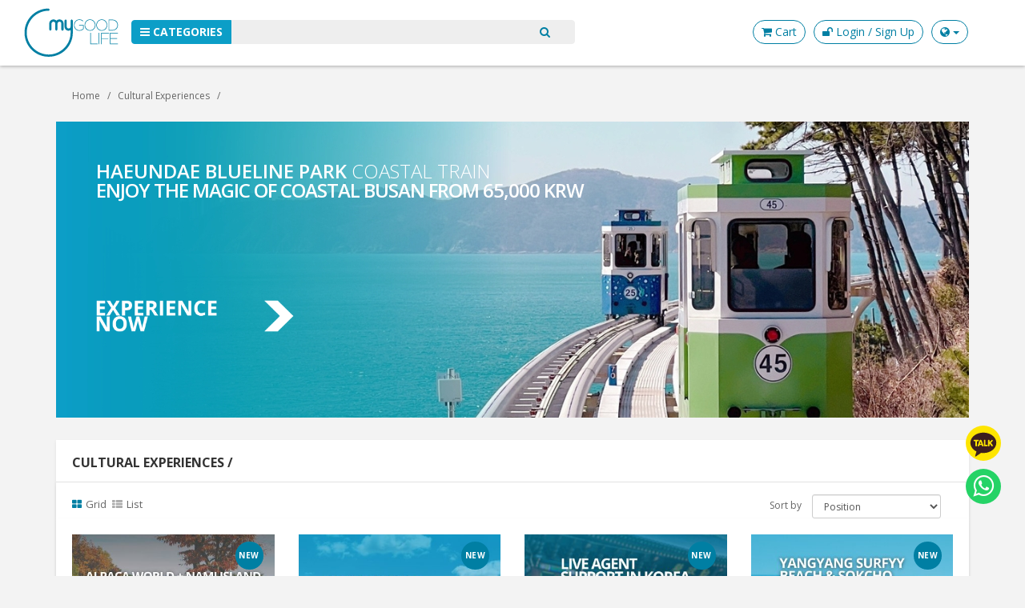

--- FILE ---
content_type: text/html; charset=UTF-8
request_url: https://my-goodlife.com/en/gifts-for/corporate-customers
body_size: 23823
content:
<!DOCTYPE html>
<html lang="en">
<head>
<!-- Meta -->
<meta charset="utf-8">
<meta name="viewport" content="width=device-width, initial-scale=1.0, user-scalable=no">
<meta name="description" content="Dive into South Korea's rich culture with culinary tours, traditional village visits, and historical explorations. Book your cultural experience today with my-goodlife.com.">
<meta name="author" content="Mygoodlife">
<meta name="keywords" content="travel, travels, adventure, adventures, experience, experiences, activities, activity, outdoor, tickets, guides, guided tours, events, book, booking, bus, bus tour, seoul, busan, jeju, jeju island, south korea, southkorea, rok, republic of korea, paragliding, water sports, winter sports, motor sports, action, fun">
<meta name="robots" content="all">
<meta property="og:title" content="Cultural Experiences" />
<meta property="og:description" content="Dive into South Korea's rich culture with culinary tours, traditional village visits, and historical explorations. Book your cultural experience today with my-goodlife.com." />

<link rel="canonical" 
	href="https://my-goodlife.com/en/cultural-experiences/corporate-customers" />
<link rel="alternate" hreflang="en"
	href="https://my-goodlife.com/en/cultural-experiences/corporate-customers" />	
<link rel="alternate" hreflang="ko"
	href="https://my-goodlife.com/kr/cultural-experiences/corporate-customers" />	
<link rel="alternate" hreflang="x-default"
	href="https://my-goodlife.com" />
<title>MYGOODLIFE &mdash; Cultural Experiences</title>
<link rel="stylesheet" href="https://cdnjs.cloudflare.com/ajax/libs/twitter-bootstrap/3.2.0/css/bootstrap.min.css">

<link rel="preload stylesheet" href="//my-goodlife.com/assets/css/main.css" as="style" onload="this.onload=null;this.rel='stylesheet'">
<noscript><link rel="stylesheet" href="//my-goodlife.com/assets/css/main.css"></noscript>
<link rel="preload stylesheet" href="//cdnjs.cloudflare.com/ajax/libs/owl-carousel/1.3.3/owl.carousel.min.css" as="style" onload="this.onload=null;this.rel='stylesheet'">
<noscript><link rel="stylesheet" href="//cdnjs.cloudflare.com/ajax/libs/owl-carousel/1.3.3/owl.carousel.min.css"></noscript>
<link rel="preload stylesheet" href="//cdnjs.cloudflare.com/ajax/libs/owl-carousel/1.3.3/owl.transitions.min.css" as="style" onload="this.onload=null;this.rel='stylesheet'">
<noscript><link rel="stylesheet" href="//cdnjs.cloudflare.com/ajax/libs/owl-carousel/1.3.3/owl.transitions.min.css"></noscript>
<link rel="preload stylesheet" href="//cdnjs.cloudflare.com/ajax/libs/jquery.rateit/1.1.0/rateit.min.css" as="style" onload="this.onload=null;this.rel='stylesheet'">
<noscript><link rel="stylesheet" href="//cdnjs.cloudflare.com/ajax/libs/jquery.rateit/1.1.0/rateit.min.css"></noscript>
<link rel="preload stylesheet" href="//my-goodlife.com/assets/css/bootstrap-select.min.css" as="style" onload="this.onload=null;this.rel='stylesheet'">
<noscript><link rel="stylesheet" href="//my-goodlife.com/assets/css/bootstrap-select.min.css"></noscript>
<link rel="preload stylesheet" href="//cdnjs.cloudflare.com/ajax/libs/bootstrap-datepicker/1.8.0/css/bootstrap-datepicker.standalone.min.css" as="style" onload="this.onload=null;this.rel='stylesheet'">
<noscript><link rel="stylesheet" href="//cdnjs.cloudflare.com/ajax/libs/bootstrap-datepicker/1.8.0/css/bootstrap-datepicker.standalone.min.css"></noscript>
<link rel="preload stylesheet" href="//cdnjs.cloudflare.com/ajax/libs/font-awesome/4.7.0/css/font-awesome.min.css" as="style" onload="this.onload=null;this.rel='stylesheet'">
<noscript><link rel="stylesheet" href="//cdnjs.cloudflare.com/ajax/libs/font-awesome/4.7.0/css/font-awesome.min.css"></noscript>



<link rel="preload stylesheet" href="//cdnjs.cloudflare.com/ajax/libs/slick-carousel/1.9.0/slick.min.css" as="style" onload="this.onload=null;this.rel='stylesheet'">
<noscript><link rel="stylesheet" href="//cdnjs.cloudflare.com/ajax/libs/slick-carousel/1.9.0/slick.min.css"></noscript>

<link rel="preload stylesheet" href="//cdnjs.cloudflare.com/ajax/libs/slick-carousel/1.9.0/slick-theme.min.css" as="style" onload="this.onload=null;this.rel='stylesheet'">
<noscript><link rel="stylesheet" href="//cdnjs.cloudflare.com/ajax/libs/slick-carousel/1.9.0/slick-theme.min.css"></noscript>


<link rel="preload stylesheet" href="//fonts.googleapis.com/css?family=Open+Sans:300,400,400italic,600,700&display=swap" as="style" onload="this.onload=null;this.rel='stylesheet'">
<noscript><link rel="stylesheet" href="//fonts.googleapis.com/css?family=Open+Sans:300,400,400italic,600,700&display=swap"></noscript>

<!-- Customizable CSS 
<link rel="stylesheet" href="//my-goodlife.com/assets/css/main.css">
<link rel="stylesheet" href="//cdnjs.cloudflare.com/ajax/libs/owl-carousel/1.3.3/owl.carousel.min.css">
<link rel="stylesheet" href="//cdnjs.cloudflare.com/ajax/libs/owl-carousel/1.3.3/owl.transitions.min.css">-->
<!--<link rel="stylesheet" href="assets/css/animate.min.css">
<link rel="stylesheet" href="//cdnjs.cloudflare.com/ajax/libs/jquery.rateit/1.1.0/rateit.min.css">
<link rel="stylesheet" href="//my-goodlife.com/assets/css/bootstrap-select.min.css">
<link rel="stylesheet" href="//cdnjs.cloudflare.com/ajax/libs/bootstrap-datepicker/1.8.0/css/bootstrap-datepicker.standalone.min.css">-->

<!-- Icons/Glyphs 
<link rel="stylesheet" href="assets/css/font-awesome.css">
<link rel="stylesheet" href="https://use.fontawesome.com/releases/v5.4.1/css/all.css" integrity="sha384-5sAR7xN1Nv6T6+dT2mhtzEpVJvfS3NScPQTrOxhwjIuvcA67KV2R5Jz6kr4abQsz" crossorigin="anonymous">

<link rel="stylesheet" href="//cdnjs.cloudflare.com/ajax/libs/font-awesome/4.7.0/css/font-awesome.min.css">
<link href='//fonts.googleapis.com/css?family=Open+Sans:300,400,400italic,600,700&display=swap' rel='stylesheet' type='text/css'>
-->

<!-- Global site tag (gtag.js) - Google Analytics -->
<script async src="https://www.googletagmanager.com/gtag/js?id=UA-133859521-1"></script>
<script>
  window.dataLayer = window.dataLayer || [];
  function gtag(){dataLayer.push(arguments);}
  gtag('js', new Date());

  gtag('config', 'UA-133859521-1');
</script>
<!-- Hotjar Tracking Code for www.my-goodlife.com -->
<!--<script>
    (function(h,o,t,j,a,r){
        h.hj=h.hj||function(){(h.hj.q=h.hj.q||[]).push(arguments)};
        h._hjSettings={hjid:1624168,hjsv:6};
        a=o.getElementsByTagName('head')[0];
        r=o.createElement('script');r.async=1;
        r.src=t+h._hjSettings.hjid+j+h._hjSettings.hjsv;
        a.appendChild(r);
    })(window,document,'https://static.hotjar.com/c/hotjar-','.js?sv=');
</script>-->
<!-- Facebook Pixel Code
<script>
!function(f,b,e,v,n,t,s)
{if(f.fbq)return;n=f.fbq=function(){n.callMethod?
n.callMethod.apply(n,arguments):n.queue.push(arguments)};
if(!f._fbq)f._fbq=n;n.push=n;n.loaded=!0;n.version='2.0';
n.queue=[];t=b.createElement(e);t.async=!0;
t.src=v;s=b.getElementsByTagName(e)[0];
s.parentNode.insertBefore(t,s)}(window,document,'script',
'https://connect.facebook.net/en_US/fbevents.js');
 fbq('init', '639718883430804'); 
fbq('track', 'PageView');
</script>
<noscript> </noscript>
 End Facebook Pixel Code -->
<!-- Meta Pixel Code -->
<script>
!function(f,b,e,v,n,t,s)
{if(f.fbq)return;n=f.fbq=function(){n.callMethod?
n.callMethod.apply(n,arguments):n.queue.push(arguments)};
if(!f._fbq)f._fbq=n;n.push=n;n.loaded=!0;n.version='2.0';
n.queue=[];t=b.createElement(e);t.async=!0;
t.src=v;s=b.getElementsByTagName(e)[0];
s.parentNode.insertBefore(t,s)}(window, document,'script',
'https://connect.facebook.net/en_US/fbevents.js');
fbq('init', '639718883430804');
fbq('track', 'PageView');
</script>
<noscript><img height="1" width="1" style="display:none"
src="https://www.facebook.com/tr?id=639718883430804&ev=PageView&noscript=1"
/></noscript>
<!-- End Meta Pixel Code --><style type="text/css">
    
</style>
</head>
<body class="cnt-home">
<header> 
    
  <!-- TOP MENU  -->
  <style type="text/css">
body {
	-webkit-font-smoothing: antialiased;
	
}
    header {
		z-index: 120;
		    position: fixed;
		width:100%;
}
.categorytoggle {
	font-size:14px;font-weight:700;text-transform:uppercase;border-color: #0c9ec7;
				    color: #fff;
				    background: #0c9ec7;
				    padding: 4px 10px;
				    float: left;border-bottom-right-radius:0;border-top-right-radius:0;outline:none;
				margin-left: 0px;
}

.categorytoggle:active, .categorytoggle:focus, .categorytoggle:hover {
	background: #004e66;
	color:#fff;
	border-color: #004e66;
	outline:none;
}
.notice-banner {
	 padding: 7px;
	 box-shadow: 0 1px 6px 0 rgba(0, 0, 0, 0.2);
	 position:relative;
	top:80px;
}
.navbar-inverse {
  background:#fff;
  color:#007fa3;
  padding:0px;
  border-bottom:0;
box-shadow: 0 1px 4px 0 rgba(0, 0, 0, 0.3)
}

.navbar-inverse>.container, .navbar-inverse>.container-fluid{
	padding-top:10px;padding-bottom:10px;
	padding-left:30px;
	padding-right:30px;
}


.navbar-brand>img {
    display: inline-block;
  height:60px
}

.navbar-brand {
    float: none;
    height: 61px;
    padding: 0;
    font-size: 18px;
    line-height: 10px;position: relative;
	    z-index: 200;
	    margin-left: 0!important;
}

.navbar-nav a {
    font-size: 14px;
    color:#007fa3!important;
    padding-bottom:4px!important;
    padding-top:4px!important;
    padding-left:16px!important;
    padding-right:3px!important;
	border-bottom:0;
	margin-left:10px;
}

.navbar-inverse .navbar-nav>.active>a, .navbar-inverse .navbar-nav>.active>a:focus, .navbar-inverse .navbar-nav>.active>a:hover {
    border: 1px solid #0d698a;
    background: #004e66;
    text-decoration: underline;
}

.navbar-inverse .navbar-nav>.open>a, .navbar-inverse .navbar-nav>.open>a:focus, .navbar-inverse .navbar-nav>.open>a:hover {
    border: 1px solid #0d698a;
    background: #004e66;
    text-decoration: underline;
}
.navbar-nav {
  width:100%;
}

.navbar .input-group .btn-color {
  background:#ffffff96;
}

.navbar .input-group .btn-default {
  background:#eee;
}

	.navbar .input-group .form-control {
	  background: #eee;
	  color:#007fa3;
	  border-color: #eee;
	  padding-top:4px;
	  padding-bottom:4px;
	  height:30px;
	border-style:solid;
	box-shadow: inset 0px 0px 0px 0px white;
	-webkit-appearance: none;
	}
	
	.navbar .input-group .btn {
	    border-color: #eee;
	    color: #007fa3;
	    padding-left: 30px;
	    padding-right: 30px;
	    padding-top: 4px;
	    padding-bottom: 4px;
	}

.navbar .dropdown-menu.category-menu.category-menu {
  background:#71b2c7;
  border:0 none;
  border-radius:0;
  width: 100vw;
  min-width: 100vw;
  left:0!important;
  position:absolute;
  text-align:center;
  padding:0;
}

.navbar .dropdown-menu.category-menu > a {
  display:inline-block;
    font-weight: 400;
    line-height: 1.42857;
    color: #ffffff;
    padding: 10px 20px!important;
}

.navbar .dropdown-menu.category-menu > a:hover {
    color: #ffffff;
    background-color:#007fa3;
  text-decoration: underline;

}

.navbar .dropdown-menu.category-menu > li { 
  display:inline;
  text-align:center;
  float:left;
}

.navbar .dropdown.open {
  position: static;
}

.navbar .row, .navbar .col-sm-10.col-md-9, .navbar .col-sm-11.col-md-10 {
  position: static;
}

.navbar-inverse .navbar-collapse, .navbar-inverse .navbar-form {
    border: 0 none;
    -webkit-box-shadow: none;
    box-shadow: none;
    margin-top: 20px;    
}

.navbar-inverse .navbar-toggle {
    border-color: #fff;
    margin-top:12px;
}

.navbar-inverse .navbar-toggle:hover, .navbar-inverse .navbar-toggle:focus {
    background: #004e66;
}

.navbar .input-group {
    /*margin-left: -15px;*/
    margin-bottom:20px;
}

.navbar-inverse .navbar-nav {
    margin-top: 0;
    margin-bottom: 0px;
    margin-left: -7.5px;
    margin-right: 0;
}

.navbar-nav .open .dropdown-menu.category-menu {
    min-width: 100%;
    width:100%;
    background: #0c9ec7;
}
.nav-justified>li>a {
    margin-bottom: 0px;
    text-align: center;
}

.navbar-right li {
    position: relative;
    display: inline-block;
}
.navbar-right{
    text-align: center;
}

.main-nav {
      padding-left:0px;
      padding-right:0px;
}



@media (min-width: 768px) {
  .main-nav {
      padding-left: 0px;
      padding-right: 0px;
}
  
  .navbar-right li {
    position: relative;
    display: block;
}
  .navbar-right{
    text-align: right;
}
  
  .nav-justified>li>a {
    margin-bottom: 5px;
    text-align: center;
}
  
  .navbar-inverse .navbar-nav {
    margin: 0;  
  }
  .navbar-inverse {
  padding-bottom:0;
  border-bottom:0;
}
.navbar-inverse .navbar-collapse, .navbar-inverse .navbar-form {
    border: 0 none;
    -webkit-box-shadow: none;
    box-shadow: none;
    margin-top: 0px;    
}
  
  .navbar .input-group {
    margin-left: 0px;
    margin-bottom:0;
}

.navbar-right>li>a {
  padding-left:5px;
  padding-right:5px;
}

.navbar-nav>li {
     float: left; 
  }
  .navbar-right>li {
     display:inline-block;
     
  }
  
  
} 

.mobile-nav {
	display:none!important;
}


@media (max-width: 767px){
	.navbar .input-group .btn {
	    border-color: #eee;
	    color: #007fa3;
	    padding-left: 10px;
	    padding-right: 10px;
	    padding-top: 4px;
	    padding-bottom: 4px;
	}
/*.navbar-brand{ padding-left: 140px; height: 80px; }*/

}
.dropdown-menu.cat_width{
	width: 50vw;
	min-width: 50vw;
}


/* no border radius on nav tabs */
.navbar-nav .open a {
	border-radius: 0;
}

/* nav tabs are justified so padding-left:16px. fucked up the equal spacing */
.navbar-nav a {
	padding-left: 3px!important;
	padding-right: 3px!important;
	margin-bottom: 0!important;
}

.navbar-nav a {
    padding-left:10px!important;
	padding-right:10px!important;
	border:1px solid #007fa3;
	border-radius:20px;
}

/* navbar toggle should be on right side logo on left in mobile */
@media (max-width: 767px) {
.navbar-toggle {
	float: right;
}
}
.navbar-brand>img {
	display: inline-block;
	height: 61px;
}

/* navbar toggle should be on right with white border and darker background on hover*/
.navbar-toggle{
	position: relative;
	float: right;
	padding: 9px 10px;
	margin-top: 12px;
	margin-right: 15px;
	margin-bottom: 8px;
	background-color: transparent;
	background-image: none;
	border: 1px solid #fff;
	border-radius: 4px;
}

.navbar-inverse .navbar-toggle:hover, .navbar-inverse .navbar-toggle:focus {
	background: #004e66;
}

.navbar-nav .open .dropdown-menu a {
	border-bottom:0 none;
}

/* reset the spacing of korean flag to 0 instead of -15px*/
@media (min-width: 768px) {
.navbar-nav.navbar-right:last-child{
	margin-right: 0;
}
}

@media (max-width:767px){
header {
	
}
.categorytoggle {
	border-radius:4px;
	margin-left: 0px;
	border-top-right-radius: 0;
	border-bottom-right-radius: 0;
}

.searchform input {
	border-top-left-radius: 4px!important;
	border-bottom-left-radius: 4px!important;
}


.mobile-nav {
	display:inline-block!important;
}
#navbar .searchform {
	/*display:none;*/
}
.searchformholder {
	padding-left:0;
	padding-right: 0;
	margin-top: 10px;
	display: none;
}

.navbar-brand{  }

#navbar {
	padding: 0;
	padding-top: 10px!important;
}

.navbar-nav a {
    font-size: 14px;
    padding-bottom: 0px!important;
    padding-top: 0!important;
}

.navbar-nav.navbar-right {
	position: absolute;
	    text-align: right;
	    top: 13px;
	    right: 0px;
	
}

.notice-banner {
    top: 70px;
    font-size: 12px;
}

.spacer { 
	height:70px!important;
	}

.navbar-inverse>.container, .navbar-inverse>.container-fluid {
	padding-top:10px;padding-bottom:10px;
}


.navbar-brand>img {
    display: inline-block;
    height: 40px!important;
    margin-top: 5px;
}
.navbar-brand {
    height: 40px!important;
    padding: 0;
}

}

.nav-categories .btn {
	white-space: pre-wrap;
}

.navbar-nav .langdropdown.dropdown.open a {
	    border-radius: 20px;
		background: #004e66;
}

.navbar-nav .langdropdown.dropdown {
	background-color:transparent;
}

.navbar-nav .langdropdown.dropdown.open .dropdown-menu  {
	border-radius: 20px;
	background: #004e66;
	min-width: 100px;
	margin-top:5px;
}

.navbar .langdropdown li {
    display: block;
    text-align: left;
    float: none;
}

.navbar .langdropdown li a img {
	height: 12px;margin-top: -2px;vertical-align: middle;
	margin-right:5px;
}

.navbar-nav .langdropdown.dropdown.open .dropdown-menu li a {
	margin:0;
	border:0;
    padding-left: 20px !important;
    padding-right: 20px !important;
    padding-top: 10px !important;
    padding-bottom: 10px !important;
}

@media (max-width: 767px) {
    .navbar-nav .langdropdown.dropdown.open .dropdown-menu {
        position: absolute;
        float: none;
        width: auto;
        margin-top: 5px;
		margin-left: 10px;
        /* border: 0; */
        /* -webkit-box-shadow: none; */
        /* box-shadow: none; */
        box-shadow: 0 6px 12px rgba(0, 0, 0, .175);
    }
	
	.dropdown.langdropdown .dropdown-toggle {
		line-height:20px;
		vertical-align:initial;
	}
}


  </style>
  
  <!-- Static navbar -->
<nav class="navbar navbar-inverse navbar-static-top" style="margin-bottom:0;">
  <div class="container-fluid">
    <div>
     
        <div class="navbar-header" style="float: left;">
         
			<a class="navbar-brand" href="https://my-goodlife.com/">
				<img src="/assets/images/mgl_logo_2021.png"
				    srcset="/assets/images/mgl_logo_2021.png 1x, /assets/images/mgl_logo_2021@2x.png 2x, /assets/images/mgl_logo_2021@4x.png 4x" alt="MYGOODLIFE" style="
					image-rendering: optimizeSpeed;             /*                     */
					    image-rendering: -moz-crisp-edges;          /* Firefox             */
					    image-rendering: -o-crisp-edges;            /* Opera               */
					    image-rendering: -webkit-optimize-contrast; /* Chrome (and Safari) */
					    /*image-rendering: pixelated;                  Chrome as of 2019   */
					    image-rendering: optimize-contrast;         /* CSS3 Proposed       */
					    -ms-interpolation-mode: nearest-neighbor;   /* IE8+                */
						margin-right: 15px;">
			</a>
        </div>
 
      <div id="navbar" class="navbar container" style="padding-top: 14px;margin-bottom:0;">
       		
            <div class="col-xs-12 col-sm-5 col-md-6 col-lg-6 searchformholder" style="padding-left: 0;">
	<button class="btn btn-default categorytoggle hidden-xs" type="button" 
				onclick="$( '#nav-categories' ).slideToggle( 'slow');"><i class="fa fa-bars"></i> <span class="hidden-xs hidden-sm">Categories</span></button>
			<form action="https://my-goodlife.com/search.php">
              <div class="input-group searchform">
					<input type="text" name="sk" class="form-control" style="color:#007fa3;border-radius:0;" aria-label="..." value="" placeholder="">
					<span class="input-group-btn">
						<button class="btn btn-default" type="submit"><i class="fa fa-search"></i></button>
					</span>
				
              </div>
			 </form>
              <!-- /input-group -->

            </div>
            

             <div class="main-nav">
              
            
					
		              <img 	 class="hidden hidden-xs hidden-sm" src="/assets/images/mygoodlife_exp_grey_1x.png"
						    srcset="/assets/images/mygoodlife_exp_grey_1x.png 1x, /assets/images/mygoodlife_exp_grey_2x.png 2x"  
							style="	height: 28px;
						    margin-top: 1px;
						    margin-bottom: 7px;"
						    alt="Experience Now!">
		            


              <ul class="nav navbar-nav navbar-right text-right pull-right" style="width:auto">
	
					
                           
                <li><a href="https://my-goodlife.com/shopping-cart.php" data-toggle="tooltip" data-placement="bottom" title="Cart"><i class="fa fa-shopping-cart"></i> <span class="hidden-xs">Cart</span> </a></li>
                                <li><a href="https://my-goodlife.com/sign-in.php" data-toggle="tooltip" data-placement="bottom" title="Login / Sign Up"><i class="fa fa-unlock"></i> <span class="hidden-xs">Login / Sign Up</span></a></li>
                 
			

                <li><a class="hidden" href="https://my-goodlife.com/kr/gifts-for/corporate-customers" data-toggle="tooltip" data-placement="bottom" title="Change Language"><img src="https://cdnjs.cloudflare.com/ajax/libs/flag-icon-css/0.8.2/flags/4x3/kr.svg" style="height: 12px;
				    margin-top: -2px;
					    vertical-align: middle;" alt="switch language to kr"></a>
					<div class="dropdown langdropdown">
					  <a class="btn dropdown-toggle" type="button" id="langdropdown" data-toggle="dropdown" aria-haspopup="true" aria-expanded="true">
					    <i class="fa fa-globe"></i>
					    <span class="caret"></span>
					  </a>
					  <ul class="dropdown-menu" aria-labelledby="langdropdown">
						  <li><a href="https://my-goodlife.com/en/gifts-for/corporate-customers"><img src="https://cdnjs.cloudflare.com/ajax/libs/flag-icon-css/0.8.2/flags/4x3/us.svg" alt="switch language to English"><strong>English</strong></a></li><li><a href="https://my-goodlife.com/kr/gifts-for/corporate-customers"><img src="https://cdnjs.cloudflare.com/ajax/libs/flag-icon-css/0.8.2/flags/4x3/kr.svg" alt="switch language to 한국어">한국어</a></li><li><a href="https://my-goodlife.com/de/gifts-for/corporate-customers"><img src="https://cdnjs.cloudflare.com/ajax/libs/flag-icon-css/0.8.2/flags/4x3/de.svg" alt="switch language to Deutsch">Deutsch</a></li><li><a href="https://my-goodlife.com/fr/gifts-for/corporate-customers"><img src="https://cdnjs.cloudflare.com/ajax/libs/flag-icon-css/0.8.2/flags/4x3/fr.svg" alt="switch language to Français">Français</a></li><li><a href="https://my-goodlife.com/es/gifts-for/corporate-customers"><img src="https://cdnjs.cloudflare.com/ajax/libs/flag-icon-css/0.8.2/flags/4x3/es.svg" alt="switch language to Espagñol">Espagñol</a></li>					  </ul>
					</div>	
						</li>

<li class="hidden-lg hidden-md hidden-sm mobile-nav"><a href="" data-toggle="tooltip" data-placement="bottom" title="Search" onclick="$( '.searchformholder' ).slideToggle( 'slow');$('.mobile-nav').toggleClass('active');$( '#nav-categories' ).slideToggle( 'slow');return false;"><i class="fa fa-bars"></i> <span class="hidden-xs">Search</span></a></li>


              </ul>

				

           
        </div>
      </div>
      <!--/.nav-collapse -->

    </div>
  </div>
</nav>
  <!-- NAVBAR -->
  
  <!-- /.header-nav --> 
  <!--NAVBAR : END --> 

<style>
	.nav-categories .subcategory {
		color:#eee;
		display:inline-block;
		padding:5px;
		font-size:14px;
	}
	
	
	
	.nav-categories a {
		color: #eee;
		border: 0;
		border-radius: 4px;
		border: 1px solid #f5f5f51f;
		margin-bottom:5px;
	}
	
	.nav-categories a:hover, .nav-categories a:active {
		background: #004e66;
		border: 1px solid #004e66;
		color:#eee;
	}
	
	.nav-categories .btn {
		background:transparent;
		color:#eee;
		margin-bottom:10px;
		width:100%;
		border-color: #eee;
	}
	.nav-categories .btn:hover, .nav-categories .btn:active {
		color:#eee;
		background: #004e66;
		border-color: #004e66;
	}
	
	.nav-categories .btn .fa {
		width:20px;
	}	/*border-bottom: 8px solid #0d698a;
		    background: #004e66;*/
		
	.nav-categories {
		background: #0c9ec7;color:#fff;
		display:none;
		box-shadow: 0 1px 4px 0 rgba(0, 0, 0, 0.3)
	}
	
	.nav-categories>.container, .nav-categories>.container-fluid{
		padding-top:20px;padding-bottom:20px;
		padding-left:30px;
		padding-right:30px;
	}
	
</style>
<div class="nav-categories" id="nav-categories">
	<div class="container-fluid">
		<div class="row">
		            
                         <div class="col-xs-6 col-sm-3 ">
                <a href="https://my-goodlife.com/en/outdoor-activities/"  class="btn btn-default"> <i class="fa fa-compass"></i> Outdoor Activities <i class="fa fa-chevron-right"></i></a><br>
                      
					                		<a class="subcategory" href="https://my-goodlife.com/en/outdoor-activities/sports-and-action">
							Outdoor Adventures						</a>
					                		<a class="subcategory" href="https://my-goodlife.com/en/outdoor-activities/wellness-retreats">
							Wellness Retreats						</a>
					                		<a class="subcategory" href="https://my-goodlife.com/en/outdoor-activities/sky-high-activities">
							Sky High Activties						</a>
					                		<a class="subcategory" href="https://my-goodlife.com/en/outdoor-activities/water-sports">
							Water Sports						</a>
					                		<a class="subcategory" href="https://my-goodlife.com/en/outdoor-activities/climbing-hiking">
							Climbing & Hiking						</a>
					           
                                 </div>
                        <div class="col-xs-6 col-sm-3 active">
                <a href="https://my-goodlife.com/en/cultural-experiences/"  class="btn btn-default"> <i class="fa fa-gift"></i> Cultural Experiences <i class="fa fa-chevron-right"></i></a><br>
                      
					                		<a class="subcategory" href="https://my-goodlife.com/en/cultural-experiences/traditional-village-tours">
							Traditional Village Tours						</a>
					                		<a class="subcategory" href="https://my-goodlife.com/en/cultural-experiences/music-entertainment">
							Music & Entertainment						</a>
					                		<a class="subcategory" href="https://my-goodlife.com/en/cultural-experiences/culinary-tours">
							Culinary Tours						</a>
					                		<a class="subcategory" href="https://my-goodlife.com/en/cultural-experiences/historical-cultural-tours">
							Historical & Cultural Tours						</a>
					           
                                 </div>
                        <div class="col-xs-6 col-sm-3 ">
                <a href="https://my-goodlife.com/en/seasons/"  class="btn btn-default"> <i class="fa fa-cloud"></i> Seasonal Tours <i class="fa fa-chevron-right"></i></a><br>
                      
					                		<a class="subcategory" href="https://my-goodlife.com/en/seasons/autumn-colors">
							Autumn Colors						</a>
					                		<a class="subcategory" href="https://my-goodlife.com/en/seasons/winter-wonders">
							Winter Wonders						</a>
					                		<a class="subcategory" href="https://my-goodlife.com/en/seasons/summer-adventures">
							Summer Adventures						</a>
					                		<a class="subcategory" href="https://my-goodlife.com/en/seasons/spring-blossoms">
							Spring Blossoms						</a>
					           
                                 </div>
                        <div class="col-xs-6 col-sm-3 "><a href="https://my-goodlife.com/en/events/" class="btn btn-default"><i class="fa fa-calendar"></i> Events <i class="fa fa-chevron-right"></i></a></div>
         </div>         
	</div>
</div>


</header>
<div class="bg-info text-center notice-banner hidden">
	<i class="fa fa-exclamation-circle"></i>&nbsp;
	COVID-19 Travel Alert : Please check with your local authorities about travel and health restrictions before you book
</div>
<div class="spacer" style="height: 80px;"></div><script>
	function sort_by(order){
		var searchParams = new URLSearchParams(window.location.search);
		    searchParams.set("sort_by", order);
		    window.location.search = searchParams.toString();
		
		          return false;
	}
</script>
<div class="body-content outer-top-xs" id="top-banner-and-menu">
  <div class="container">
       <div class="breadcrumb">
            <div class="container">
              <div class="breadcrumb-inner">
                <ul class="list-inline list-unstyled">
                  <li><a href="https://my-goodlife.com/en/">Home</a></li>
                  <li><a href="https://my-goodlife.com/en/cultural-experiences/" style="white-space: nowrap;">Cultural Experiences</a></li>
                  <li class='active'></li>
                </ul>
              </div><!-- /.breadcrumb-inner -->
            </div><!-- /.container -->
          </div>
    <div class="row"> 
        
        
        
           <div class="col-xs-12 col-sm-12 col-md-12 homebanner-holder"> 
        <!-- ========================================== SECTION – HERO ========================================= -->
        
        <div id="hero">
           
<style>
	#owl-main .owl-next:hover, #owl-main .owl-prev:hover{
	    background: #007fa3;
	}
	
	#owl-main .slider-header {
		color:#fff!important;
		font-size: 24px!important;
	    line-height: 24px!important;
		font-weight:600!important;
	}
	#owl-main .big-text {
		color:#fff!important;
		font-size: 24px!important;
	    line-height: 24px!important;
		font-weight:600!important;
	}
	
	#owl-main .caption-left {
		top:50px!important;
		text-align:left;
		left:50px;
	}
	#owl-main .caption-right {
		top:50px!important;
		text-align:right;
		right:50px;
	}
	
	#owl-main .banner-exp {
		margin-top: 120px;
	}
	
	#owl-main .banner-exp img {
		height:40px;
	}

	
	

	// Small devices (landscape phones, less than 768px)
	@media (max-width: 767.98px) { 
		
	}

	
	@media (max-width: 575.98px)  { 
		
		
		#owl-main .slider-header {
			color:#fff!important;
			/*font-size: 16px!important;
		    line-height: 16px!important;*/
			font-weight:600!important;
		}
		#owl-main .big-text {
			color:#fff!important;
			/*font-size: 16px!important;
		    line-height: 16px!important;*/
			font-weight:600!important;
		}

		#owl-main .caption-left {
			/*top:15px!important;
			text-align:left;*/
			left:10px;
		}
		#owl-main .caption-right {
			/*top:15px!important;*/
			text-align:right;
			right:10px;
		}
		
		#owl-main .banner-exp {
			/*margin-top: 30px;*/
		}
		
		#owl-main .banner-exp img {
			/*height:20px;*/
		}
	}
	
</style>
<div id="owl-main" class="owl-carousel outer-bottom-xs owl-inner-nav owl-ui-sm">
			<div class="item" style="background-image: url('https://my-goodlife.com/assets/images/sliders/ccb89a05-8a9e-49ea-82ff-10a77722ffa0.jpg');">
			<div class="container-fluid">
				<div class="caption bg-color vertical-center 
							caption-left">
				
					<div class="slider-header">Haeundae Blueline Park
<span style="font-weight:300;">COASTAL TRAIN</span></div>
				
					<div class="big-text">Enjoy the magic of coastal Busan
From 65,000 KRW					</div> 
					<div class="excerpt"> 
						<span class="banner-exp">
							<a href="https://my-goodlife.com/en/products/busan-one-day-city-tour-blueline-park-beach-train-adventure-5326">
								<img src="../assets/images/mygoodlife_exp.png" alt="" />
							</a>
						</span> 
					</div>
					
				</div> <!-- /.caption --> 
			</div><!-- /.container-fluid --> 
			</div><!-- /.item -->
			<div class="item" style="background-image: url('https://my-goodlife.com/assets/images/sliders/e7ee8b55-399e-4ec4-92f4-143c2ffd0ef1.jpg');">
			<div class="container-fluid">
				<div class="caption bg-color vertical-center 
							caption-left">
				
					<div class="slider-header">Naejangsan National Park
<span style="font-weight:300;">NATURE DISCOVERY</span></div>
				
					<div class="big-text">Explore colorful Korean mountains
From 80,000 KRW					</div> 
					<div class="excerpt"> 
						<span class="banner-exp">
							<a href="https://my-goodlife.com/en/products/magnificent-naejangsan-national-park-one-day-tour-from-seoul-8354">
								<img src="../assets/images/mygoodlife_exp.png" alt="" />
							</a>
						</span> 
					</div>
					
				</div> <!-- /.caption --> 
			</div><!-- /.container-fluid --> 
			</div><!-- /.item -->
			<div class="item" style="background-image: url('https://my-goodlife.com/assets/images/sliders/63e7f1b6-84c5-4148-b131-b73178ab1932.jpg');">
			<div class="container-fluid">
				<div class="caption bg-color vertical-center 
							caption-left">
				
					<div class="slider-header">Canyoning near Gapyeong
<span style="font-weight:300;">OUTDOOR ADVENTURE TOUR</span></div>
				
					<div class="big-text">Explore thrilling canyons
From 120,000 KRW					</div> 
					<div class="excerpt"> 
						<span class="banner-exp">
							<a href="https://my-goodlife.com/en/products/serpent-s-tail-half-day-canyoning-tour-3437">
								<img src="../assets/images/mygoodlife_exp.png" alt="" />
							</a>
						</span> 
					</div>
					
				</div> <!-- /.caption --> 
			</div><!-- /.container-fluid --> 
			</div><!-- /.item -->
			<div class="item" style="background-image: url('https://my-goodlife.com/assets/images/sliders/4282ef2b-6e15-4438-ac2a-62e1580d9e16.jpg');">
			<div class="container-fluid">
				<div class="caption bg-color vertical-center 
							caption-left">
				
					<div class="slider-header">Gyeongju UNESCO World Heritage
<span style="font-weight:300;">HISTORICAL DAY TOUR</span></div>
				
					<div class="big-text">Explore Gyeongju's history
From 79,000 KRW					</div> 
					<div class="excerpt"> 
						<span class="banner-exp">
							<a href="https://my-goodlife.com/en/products/gyeongju-unesco-world-heritage-day-tour-1042">
								<img src="../assets/images/mygoodlife_exp.png" alt="" />
							</a>
						</span> 
					</div>
					
				</div> <!-- /.caption --> 
			</div><!-- /.container-fluid --> 
			</div><!-- /.item -->
			<div class="item" style="background-image: url('https://my-goodlife.com/assets/images/sliders/6edb8714-8383-49f7-8278-58e589adda61.jpg');">
			<div class="container-fluid">
				<div class="caption bg-color vertical-center 
							caption-left">
				
					<div class="slider-header">Gwangjang Market
<span style="font-weight:300;">SEOUL FOOD TOUR</span></div>
				
					<div class="big-text">Savour Local Korean Delicacies 
From 90,000 KRW					</div> 
					<div class="excerpt"> 
						<span class="banner-exp">
							<a href="https://my-goodlife.com/en/products/gwangjang-market-unique-food-tour-experience-the-best-of-korean-cuisine-6964">
								<img src="../assets/images/mygoodlife_exp.png" alt="" />
							</a>
						</span> 
					</div>
					
				</div> <!-- /.caption --> 
			</div><!-- /.container-fluid --> 
			</div><!-- /.item -->
			<div class="item" style="background-image: url('https://my-goodlife.com/assets/images/sliders/38fd3b5b-9482-4826-9e96-1c291d5ef6c8.jpg');">
			<div class="container-fluid">
				<div class="caption bg-color vertical-center 
							caption-left">
				
					<div class="slider-header">Paragliding near Pyeongchang
<span style="font-weight:300;">SKY HIGH GANGWON-DO</span></div>
				
					<div class="big-text">Thrilling Experience
From 110,000 KRW					</div> 
					<div class="excerpt"> 
						<span class="banner-exp">
							<a href="https://my-goodlife.com/en/products/paragliding-near-pyeongchang">
								<img src="../assets/images/mygoodlife_exp.png" alt="" />
							</a>
						</span> 
					</div>
					
				</div> <!-- /.caption --> 
			</div><!-- /.container-fluid --> 
			</div><!-- /.item -->
	</div>
          <!-- /.owl-carousel --> 
        </div>
        
        <!-- ========================================= SECTION – HERO : END ========================================= --> 
        
        <!-- ============================================== INFO BOXES ============================================== -->
                <!-- /.info-boxes --> 
        <!-- ============================================== INFO BOXES : END ============================================== --> 
        <!-- ============================================== SCROLL TABS ============================================== -->
        <div id="product-tabs-slider" class="scroll-tabs outer-top-vs wow fadeInUp">
          <div class="more-info-tab clearfix ">
              <h3 class="new-product-title pull-left">Cultural Experiences / <span class="text-info"></span></h3>
           
            <!-- /.nav-tabs --> 
          </div>
            
         
     <div class="clearfix filters-container">
         <div class="row">
              <div class="col col-sm-6 col-md-2">
            <div class="filter-tabs">
              <ul id="filter-tabs" class="nav nav-tabs nav-tab-box nav-tab-fa-icon">
                <li class="active"> <a data-toggle="tab" href="#grid-container"><i class="icon fa fa-th-large"></i>Grid</a> </li>
                <li><a data-toggle="tab" href="#list-container"><i class="icon fa fa-th-list"></i>List</a></li>
              </ul>
            </div>
            <!-- /.filter-tabs --> 
          </div>
          <!-- /.col -->
          <div class="col col-md-offset-4 col-sm-12 col-md-6 pull-right">
            <div class="col col-sm-12 col-md-12 no-padding text-right">
              <div class="lbl-cnt"> <span class="lbl">Sort by</span>
                <div class="fld inline">
                    <select name="" class="form-control input-sm pull-right" onchange="sort_by(this.value)">
                      <option  value="">Position</option>
                      <option  value="lowest">Price:Lowest first</option>
                      <option  value="high">Price:Highest first</option>
                      <option   value="alpha">Product Name:A to Z</option>
                    </select>
                  
                </div>
                <!-- /.fld --> 
              </div>
              <!-- /.lbl-cnt --> 
            </div>
            <!-- /.col -->
           
           
            <!-- /.col --> 
          </div>
                   </div>
     </div>
         <div class="search-result-container ">
          <div id="myTabContent" class="tab-content category-list">
            <div class="tab-pane active " id="grid-container">
              <div class="category-product">
                <div class="row">
                                      <div class="col-sm-6 col-md-4 col-lg-3 wow fadeInUp">
                     <div class="products">
                      <div class="product">
                        <div class="product-image">
                          <div class="image">
                               <a href="https://my-goodlife.com/en/cultural-experiences/corporate-customers/alpaca-world-nami-island-gangchon-railbike-one-day-tour-8889">
                              
                                          <img src="https://my-goodlife.com/img.php?imgsrc=15a3ecea-a2e7-493b-8f07-8e04e42d72bd.jpg&size=400x400" alt="">
                                                                            
                                </a> </div>
                                             
                          <div class="tag new"><span>new</span></div>
                        </div>
                        <!-- /.product-image -->
                        
                        <div class="product-info text-left">
                          <h3 class="name"> <a href="https://my-goodlife.com/en/cultural-experiences/corporate-customers/alpaca-world-nami-island-gangchon-railbike-one-day-tour-8889">Alpaca World + Nami Island + Gangchon Railbike ...                          	
                          </a></h3>
                                      <div class="rateit" data-rateit-resetable="false"  data-rateit-ispreset="true"
	    data-rateit-min="0" data-rateit-max="5" data-rateit-value="0" data-rateit-readonly="true" data-rateit-step="1"></div>                          <div class="description"></div>
                         <div class="product-price"> <span class="price"> ₩ 126,000</span> <!--<span class="price-before-discount">126100</span> --></div>
                          
                          <!-- /.product-price --> 
                          
                        </div>
                        <!-- /.product-info -->
                                                            <!-- /.cart --> 
                      </div>
                      <!-- /.product --> 
                      
                    </div>
                      <!-- /.products --> 
                    </div>
                                        <div class="col-sm-6 col-md-4 col-lg-3 wow fadeInUp">
                     <div class="products">
                      <div class="product">
                        <div class="product-image">
                          <div class="image">
                               <a href="https://my-goodlife.com/en/cultural-experiences/corporate-customers/nami-island-gangchon-railbike-one-day-tour-3368">
                              
                                          <img src="https://my-goodlife.com/img.php?imgsrc=bac19f46-f0d2-4ce5-9807-5556e26132fa.jpg&size=400x400" alt="">
                                                                            
                                </a> </div>
                                             
                          <div class="tag new"><span>new</span></div>
                        </div>
                        <!-- /.product-image -->
                        
                        <div class="product-info text-left">
                          <h3 class="name"> <a href="https://my-goodlife.com/en/cultural-experiences/corporate-customers/nami-island-gangchon-railbike-one-day-tour-3368">Nami Island + Gangchon Railbike One Day Tour                          	
                          </a></h3>
                                      <div class="rateit" data-rateit-resetable="false"  data-rateit-ispreset="true"
	    data-rateit-min="0" data-rateit-max="5" data-rateit-value="0" data-rateit-readonly="true" data-rateit-step="1"></div>                          <div class="description"></div>
                         <div class="product-price"> <span class="price"> ₩ 99,000</span> <!--<span class="price-before-discount">99100</span> --></div>
                          
                          <!-- /.product-price --> 
                          
                        </div>
                        <!-- /.product-info -->
                                                            <!-- /.cart --> 
                      </div>
                      <!-- /.product --> 
                      
                    </div>
                      <!-- /.products --> 
                    </div>
                                        <div class="col-sm-6 col-md-4 col-lg-3 wow fadeInUp">
                     <div class="products">
                      <div class="product">
                        <div class="product-image">
                          <div class="image">
                               <a href="https://my-goodlife.com/en/cultural-experiences/corporate-customers/live-travel-support-24-7-in-korea-language-emergency-assistance-5274">
                              
                                          <img src="https://my-goodlife.com/img.php?imgsrc=3c1d2a89-d7e2-4677-9703-5d338aa57aba.jpg&size=400x400" alt="">
                                                                            
                                </a> </div>
                                             
                          <div class="tag new"><span>new</span></div>
                        </div>
                        <!-- /.product-image -->
                        
                        <div class="product-info text-left">
                          <h3 class="name"> <a href="https://my-goodlife.com/en/cultural-experiences/corporate-customers/live-travel-support-24-7-in-korea-language-emergency-assistance-5274">Live Travel Support 24/7 in Korea: Language & E...                          	
                          </a></h3>
                                      <div class="rateit" data-rateit-resetable="false"  data-rateit-ispreset="true"
	    data-rateit-min="0" data-rateit-max="5" data-rateit-value="0" data-rateit-readonly="true" data-rateit-step="1"></div>                          <div class="description"></div>
                         <div class="product-price"> <span class="price"> ₩ 50,000</span> <!--<span class="price-before-discount">50100</span> --></div>
                          
                          <!-- /.product-price --> 
                          
                        </div>
                        <!-- /.product-info -->
                                                            <!-- /.cart --> 
                      </div>
                      <!-- /.product --> 
                      
                    </div>
                      <!-- /.products --> 
                    </div>
                                        <div class="col-sm-6 col-md-4 col-lg-3 wow fadeInUp">
                     <div class="products">
                      <div class="product">
                        <div class="product-image">
                          <div class="image">
                               <a href="https://my-goodlife.com/en/cultural-experiences/corporate-customers/yangyang-surfyy-beach-sokcho-traditional-market-one-day-tour-7539">
                              
                                          <img src="https://my-goodlife.com/img.php?imgsrc=696e2028-d1f1-47b6-87e7-e54e1de5e73e.jpg&size=400x400" alt="">
                                                                            
                                </a> </div>
                                             
                          <div class="tag new"><span>new</span></div>
                        </div>
                        <!-- /.product-image -->
                        
                        <div class="product-info text-left">
                          <h3 class="name"> <a href="https://my-goodlife.com/en/cultural-experiences/corporate-customers/yangyang-surfyy-beach-sokcho-traditional-market-one-day-tour-7539">Yangyang Surfyy Beach & Sokcho Traditional Mark...                          	
                          </a></h3>
                                      <div class="rateit" data-rateit-resetable="false"  data-rateit-ispreset="true"
	    data-rateit-min="0" data-rateit-max="5" data-rateit-value="0" data-rateit-readonly="true" data-rateit-step="1"></div>                          <div class="description"></div>
                         <div class="product-price"> <span class="price"> ₩ 90,000</span> <!--<span class="price-before-discount">90100</span> --></div>
                          
                          <!-- /.product-price --> 
                          
                        </div>
                        <!-- /.product-info -->
                                                            <!-- /.cart --> 
                      </div>
                      <!-- /.product --> 
                      
                    </div>
                      <!-- /.products --> 
                    </div>
                                        <div class="col-sm-6 col-md-4 col-lg-3 wow fadeInUp">
                     <div class="products">
                      <div class="product">
                        <div class="product-image">
                          <div class="image">
                               <a href="https://my-goodlife.com/en/cultural-experiences/corporate-customers/max-out-seoul-must-visit-highlights-one-day-tour-2593">
                              
                                          <img src="https://my-goodlife.com/img.php?imgsrc=dd96f428-4175-4283-b935-42d8000bdafc.jpg&size=400x400" alt="">
                                                                            
                                </a> </div>
                                             
                          <div class="tag new"><span>new</span></div>
                        </div>
                        <!-- /.product-image -->
                        
                        <div class="product-info text-left">
                          <h3 class="name"> <a href="https://my-goodlife.com/en/cultural-experiences/corporate-customers/max-out-seoul-must-visit-highlights-one-day-tour-2593">Max Out Seoul: Must-Visit Highlights One Day Tour                          	
                          </a></h3>
                                      <div class="rateit" data-rateit-resetable="false"  data-rateit-ispreset="true"
	    data-rateit-min="0" data-rateit-max="5" data-rateit-value="0" data-rateit-readonly="true" data-rateit-step="1"></div>                          <div class="description"></div>
                         <div class="product-price"> <span class="price"> ₩ 110,000</span> <!--<span class="price-before-discount">110100</span> --></div>
                          
                          <!-- /.product-price --> 
                          
                        </div>
                        <!-- /.product-info -->
                                                            <!-- /.cart --> 
                      </div>
                      <!-- /.product --> 
                      
                    </div>
                      <!-- /.products --> 
                    </div>
                                        <div class="col-sm-6 col-md-4 col-lg-3 wow fadeInUp">
                     <div class="products">
                      <div class="product">
                        <div class="product-image">
                          <div class="image">
                               <a href="https://my-goodlife.com/en/cultural-experiences/corporate-customers/bts-fan-day-tour-a-seoul-city-pilgrimage-for-bts-army-9106">
                              
                                          <img src="https://my-goodlife.com/img.php?imgsrc=ab675f95-31de-480a-a36f-59f886ec5ac0.jpg&size=400x400" alt="">
                                                                            
                                </a> </div>
                                             
                          <div class="tag new"><span>new</span></div>
                        </div>
                        <!-- /.product-image -->
                        
                        <div class="product-info text-left">
                          <h3 class="name"> <a href="https://my-goodlife.com/en/cultural-experiences/corporate-customers/bts-fan-day-tour-a-seoul-city-pilgrimage-for-bts-army-9106">BTS Fan Day Tour: A Seoul City Pilgrimage for B...                          	
                          </a></h3>
                                      <div class="rateit" data-rateit-resetable="false"  data-rateit-ispreset="true"
	    data-rateit-min="0" data-rateit-max="5" data-rateit-value="0" data-rateit-readonly="true" data-rateit-step="1"></div>                          <div class="description"></div>
                         <div class="product-price"> <span class="price"> ₩ 99,000</span> <!--<span class="price-before-discount">99100</span> --></div>
                          
                          <!-- /.product-price --> 
                          
                        </div>
                        <!-- /.product-info -->
                                                            <!-- /.cart --> 
                      </div>
                      <!-- /.product --> 
                      
                    </div>
                      <!-- /.products --> 
                    </div>
                                        <div class="col-sm-6 col-md-4 col-lg-3 wow fadeInUp">
                     <div class="products">
                      <div class="product">
                        <div class="product-image">
                          <div class="image">
                               <a href="https://my-goodlife.com/en/cultural-experiences/corporate-customers/busan-one-day-city-tour-blueline-park-beach-train-adventure-5326">
                              
                                          <img src="https://my-goodlife.com/img.php?imgsrc=f5c8e38d-bd00-4f06-824b-b3a83ac0bf76.jpg&size=400x400" alt="">
                                                                            
                                </a> </div>
                                             
                          <div class="tag new"><span>new</span></div>
                        </div>
                        <!-- /.product-image -->
                        
                        <div class="product-info text-left">
                          <h3 class="name"> <a href="https://my-goodlife.com/en/cultural-experiences/corporate-customers/busan-one-day-city-tour-blueline-park-beach-train-adventure-5326">Busan One Day City Tour: Blueline Park Beach Tr...                          	
                          </a></h3>
                                      <div class="rateit" data-rateit-resetable="false"  data-rateit-ispreset="true"
	    data-rateit-min="0" data-rateit-max="5" data-rateit-value="0" data-rateit-readonly="true" data-rateit-step="1"></div>                          <div class="description"></div>
                         <div class="product-price"> <span class="price"> ₩ 65,000</span> <!--<span class="price-before-discount">65100</span> --></div>
                          
                          <!-- /.product-price --> 
                          
                        </div>
                        <!-- /.product-info -->
                                                            <!-- /.cart --> 
                      </div>
                      <!-- /.product --> 
                      
                    </div>
                      <!-- /.products --> 
                    </div>
                                        <div class="col-sm-6 col-md-4 col-lg-3 wow fadeInUp">
                     <div class="products">
                      <div class="product">
                        <div class="product-image">
                          <div class="image">
                               <a href="https://my-goodlife.com/en/cultural-experiences/corporate-customers/gwangjang-market-unique-food-tour-experience-the-best-of-korean-cuisine-6964">
                              
                                          <img src="https://my-goodlife.com/img.php?imgsrc=e6d9a590-ec4c-492e-9ee9-e67b0e20f7ae.jpg&size=400x400" alt="">
                                                                            
                                </a> </div>
                                             
                          <div class="tag new"><span>new</span></div>
                        </div>
                        <!-- /.product-image -->
                        
                        <div class="product-info text-left">
                          <h3 class="name"> <a href="https://my-goodlife.com/en/cultural-experiences/corporate-customers/gwangjang-market-unique-food-tour-experience-the-best-of-korean-cuisine-6964">Gwangjang Market Food Tour: Experience the Best...                          	
                          </a></h3>
                                      <div class="rateit" data-rateit-resetable="false"  data-rateit-ispreset="true"
	    data-rateit-min="0" data-rateit-max="5" data-rateit-value="0" data-rateit-readonly="true" data-rateit-step="1"></div>                          <div class="description"></div>
                         <div class="product-price"> <span class="price"> ₩ 90,000</span> <!--<span class="price-before-discount">90100</span> --></div>
                          
                          <!-- /.product-price --> 
                          
                        </div>
                        <!-- /.product-info -->
                                                            <!-- /.cart --> 
                      </div>
                      <!-- /.product --> 
                      
                    </div>
                      <!-- /.products --> 
                    </div>
                                        <div class="col-sm-6 col-md-4 col-lg-3 wow fadeInUp">
                     <div class="products">
                      <div class="product">
                        <div class="product-image">
                          <div class="image">
                               <a href="https://my-goodlife.com/en/cultural-experiences/corporate-customers/korean-folk-village-suwon-hwaseong-one-day-tour-5664">
                              
                                          <img src="https://my-goodlife.com/img.php?imgsrc=43afb007-34e5-411e-8d45-4fa75cc1d530.jpg&size=400x400" alt="">
                                                                            
                                </a> </div>
                                             
                          <div class="tag new"><span>new</span></div>
                        </div>
                        <!-- /.product-image -->
                        
                        <div class="product-info text-left">
                          <h3 class="name"> <a href="https://my-goodlife.com/en/cultural-experiences/corporate-customers/korean-folk-village-suwon-hwaseong-one-day-tour-5664">Korean Folk Village & Suwon Hwaseong One Day Tour                          	
                          </a></h3>
                                      <div class="rateit" data-rateit-resetable="false"  data-rateit-ispreset="true"
	    data-rateit-min="0" data-rateit-max="5" data-rateit-value="0" data-rateit-readonly="true" data-rateit-step="1"></div>                          <div class="description"></div>
                         <div class="product-price"> <span class="price"> ₩ 80,000</span> <!--<span class="price-before-discount">80100</span> --></div>
                          
                          <!-- /.product-price --> 
                          
                        </div>
                        <!-- /.product-info -->
                                                            <!-- /.cart --> 
                      </div>
                      <!-- /.product --> 
                      
                    </div>
                      <!-- /.products --> 
                    </div>
                                        <div class="col-sm-6 col-md-4 col-lg-3 wow fadeInUp">
                     <div class="products">
                      <div class="product">
                        <div class="product-image">
                          <div class="image">
                               <a href="https://my-goodlife.com/en/cultural-experiences/corporate-customers/discover-yangpyeong-sheep-ranch-greem-botanical-garden-dumulmeori-scenic-day-tour-0922">
                              
                                          <img src="https://my-goodlife.com/img.php?imgsrc=ad16eb0d-916b-4ea0-873a-a11e4f6c07d4.jpg&size=400x400" alt="">
                                                                            
                                </a> </div>
                                             
                          <div class="tag new"><span>new</span></div>
                        </div>
                        <!-- /.product-image -->
                        
                        <div class="product-info text-left">
                          <h3 class="name"> <a href="https://my-goodlife.com/en/cultural-experiences/corporate-customers/discover-yangpyeong-sheep-ranch-greem-botanical-garden-dumulmeori-scenic-day-tour-0922">Discover Yangpyeong: Sheep Ranch, Greem Botanic...                          	
                          </a></h3>
                                      <div class="rateit" data-rateit-resetable="false"  data-rateit-ispreset="true"
	    data-rateit-min="0" data-rateit-max="5" data-rateit-value="0" data-rateit-readonly="true" data-rateit-step="1"></div>                          <div class="description"></div>
                         <div class="product-price"> <span class="price"> ₩ 85,000</span> <!--<span class="price-before-discount">85100</span> --></div>
                          
                          <!-- /.product-price --> 
                          
                        </div>
                        <!-- /.product-info -->
                                                            <!-- /.cart --> 
                      </div>
                      <!-- /.product --> 
                      
                    </div>
                      <!-- /.products --> 
                    </div>
                                        <div class="col-sm-6 col-md-4 col-lg-3 wow fadeInUp">
                     <div class="products">
                      <div class="product">
                        <div class="product-image">
                          <div class="image">
                               <a href="https://my-goodlife.com/en/cultural-experiences/corporate-customers/mt-seorak-naksansa-temple-day-tour-5967">
                              
                                          <img src="https://my-goodlife.com/img.php?imgsrc=69aa44d9-c5a5-4136-8abb-0f79033577bd.jpg&size=400x400" alt="">
                                                                            
                                </a> </div>
                                             
                          <div class="tag new"><span>new</span></div>
                        </div>
                        <!-- /.product-image -->
                        
                        <div class="product-info text-left">
                          <h3 class="name"> <a href="https://my-goodlife.com/en/cultural-experiences/corporate-customers/mt-seorak-naksansa-temple-day-tour-5967">Mt. Seorak + Naksansa Temple: Day Tour                          	
                          </a></h3>
                                      <div class="rateit" data-rateit-resetable="false"  data-rateit-ispreset="true"
	    data-rateit-min="0" data-rateit-max="5" data-rateit-value="0" data-rateit-readonly="true" data-rateit-step="1"></div>                          <div class="description"></div>
                         <div class="product-price"> <span class="price"> ₩ 105,000</span> <!--<span class="price-before-discount">105100</span> --></div>
                          
                          <!-- /.product-price --> 
                          
                        </div>
                        <!-- /.product-info -->
                                                            <!-- /.cart --> 
                      </div>
                      <!-- /.product --> 
                      
                    </div>
                      <!-- /.products --> 
                    </div>
                                        <div class="col-sm-6 col-md-4 col-lg-3 wow fadeInUp">
                     <div class="products">
                      <div class="product">
                        <div class="product-image">
                          <div class="image">
                               <a href="https://my-goodlife.com/en/cultural-experiences/corporate-customers/pocheon-art-valley-strawberry-picking-herb-island-half-day-tour-7120">
                              
                                          <img src="https://my-goodlife.com/img.php?imgsrc=e4f87049-cac5-4b9b-863d-0ba2e3696ca5.jpg&size=400x400" alt="">
                                                                            
                                </a> </div>
                                             
                          <div class="tag new"><span>new</span></div>
                        </div>
                        <!-- /.product-image -->
                        
                        <div class="product-info text-left">
                          <h3 class="name"> <a href="https://my-goodlife.com/en/cultural-experiences/corporate-customers/pocheon-art-valley-strawberry-picking-herb-island-half-day-tour-7120">Pocheon Art Valley + The Garden of Morning Calm...                          	
                          </a></h3>
                                      <div class="rateit" data-rateit-resetable="false"  data-rateit-ispreset="true"
	    data-rateit-min="0" data-rateit-max="5" data-rateit-value="0" data-rateit-readonly="true" data-rateit-step="1"></div>                          <div class="description"></div>
                         <div class="product-price"> <span class="price"> ₩ 110,000</span> <!--<span class="price-before-discount">110100</span> --></div>
                          
                          <!-- /.product-price --> 
                          
                        </div>
                        <!-- /.product-info -->
                                                            <!-- /.cart --> 
                      </div>
                      <!-- /.product --> 
                      
                    </div>
                      <!-- /.products --> 
                    </div>
                                        <div class="col-sm-6 col-md-4 col-lg-3 wow fadeInUp">
                     <div class="products">
                      <div class="product">
                        <div class="product-image">
                          <div class="image">
                               <a href="https://my-goodlife.com/en/cultural-experiences/corporate-customers/pocheon-art-valley-apple-farm-experience-pocheon-luge-world-day-tour-6294">
                              
                                          <img src="https://my-goodlife.com/img.php?imgsrc=e2de169b-6f00-4a9f-b90b-c19781d9ca7d.jpg&size=400x400" alt="">
                                                                            
                                </a> </div>
                                             
                          <div class="tag new"><span>new</span></div>
                        </div>
                        <!-- /.product-image -->
                        
                        <div class="product-info text-left">
                          <h3 class="name"> <a href="https://my-goodlife.com/en/cultural-experiences/corporate-customers/pocheon-art-valley-apple-farm-experience-pocheon-luge-world-day-tour-6294">Pocheon Art Valley + Apple Farm Experience + Po...                          	
                          </a></h3>
                                      <div class="rateit" data-rateit-resetable="false"  data-rateit-ispreset="true"
	    data-rateit-min="0" data-rateit-max="5" data-rateit-value="0" data-rateit-readonly="true" data-rateit-step="1"></div>                          <div class="description"></div>
                         <div class="product-price"> <span class="price"> ₩ 110,000</span> <!--<span class="price-before-discount">110100</span> --></div>
                          
                          <!-- /.product-price --> 
                          
                        </div>
                        <!-- /.product-info -->
                                                            <!-- /.cart --> 
                      </div>
                      <!-- /.product --> 
                      
                    </div>
                      <!-- /.products --> 
                    </div>
                                        <div class="col-sm-6 col-md-4 col-lg-3 wow fadeInUp">
                     <div class="products">
                      <div class="product">
                        <div class="product-image">
                          <div class="image">
                               <a href="https://my-goodlife.com/en/cultural-experiences/corporate-customers/gwangjang-street-food-market-2-hours-tour-6439">
                              
                                          <img src="https://my-goodlife.com/img.php?imgsrc=cbc7da03-2258-4ce7-b9c4-1d6db6839603.jpg&size=400x400" alt="">
                                                                            
                                </a> </div>
                                             
                          <div class="tag new"><span>new</span></div>
                        </div>
                        <!-- /.product-image -->
                        
                        <div class="product-info text-left">
                          <h3 class="name"> <a href="https://my-goodlife.com/en/cultural-experiences/corporate-customers/gwangjang-street-food-market-2-hours-tour-6439">Gwangjang Street Food Market: 2 Hours Tour                          	
                          </a></h3>
                                      <div class="rateit" data-rateit-resetable="false"  data-rateit-ispreset="true"
	    data-rateit-min="0" data-rateit-max="5" data-rateit-value="0" data-rateit-readonly="true" data-rateit-step="1"></div>                          <div class="description"></div>
                         <div class="product-price"> <span class="price"> ₩ 330,000</span> <!--<span class="price-before-discount">330100</span> --></div>
                          
                          <!-- /.product-price --> 
                          
                        </div>
                        <!-- /.product-info -->
                                                            <!-- /.cart --> 
                      </div>
                      <!-- /.product --> 
                      
                    </div>
                      <!-- /.products --> 
                    </div>
                                        <div class="col-sm-6 col-md-4 col-lg-3 wow fadeInUp">
                     <div class="products">
                      <div class="product">
                        <div class="product-image">
                          <div class="image">
                               <a href="https://my-goodlife.com/en/cultural-experiences/corporate-customers/seoul-in-a-day-private-van-guide-6636">
                              
                                          <img src="https://my-goodlife.com/img.php?imgsrc=4cbc9e1f-1a5e-4140-9702-c962192ec253.jpg&size=400x400" alt="">
                                                                            
                                </a> </div>
                                             
                          <div class="tag new"><span>new</span></div>
                        </div>
                        <!-- /.product-image -->
                        
                        <div class="product-info text-left">
                          <h3 class="name"> <a href="https://my-goodlife.com/en/cultural-experiences/corporate-customers/seoul-in-a-day-private-van-guide-6636">Seoul in a Day: Private Van + Guide                          	
                          </a></h3>
                                      <div class="rateit" data-rateit-resetable="false"  data-rateit-ispreset="true"
	    data-rateit-min="0" data-rateit-max="5" data-rateit-value="0" data-rateit-readonly="true" data-rateit-step="1"></div>                          <div class="description"></div>
                         <div class="product-price"> <span class="price"> ₩ 590,000</span> <!--<span class="price-before-discount">590100</span> --></div>
                          
                          <!-- /.product-price --> 
                          
                        </div>
                        <!-- /.product-info -->
                                                            <!-- /.cart --> 
                      </div>
                      <!-- /.product --> 
                      
                    </div>
                      <!-- /.products --> 
                    </div>
                                        <div class="col-sm-6 col-md-4 col-lg-3 wow fadeInUp">
                     <div class="products">
                      <div class="product">
                        <div class="product-image">
                          <div class="image">
                               <a href="https://my-goodlife.com/en/cultural-experiences/corporate-customers/gyeongju-unesco-world-heritage-day-tour-1042">
                              
                                          <img src="https://my-goodlife.com/img.php?imgsrc=2ac5e5dd-e948-4f03-9223-55b7d4f880f3.jpg&size=400x400" alt="">
                                                                            
                                </a> </div>
                                             
                          <div class="tag new"><span>new</span></div>
                        </div>
                        <!-- /.product-image -->
                        
                        <div class="product-info text-left">
                          <h3 class="name"> <a href="https://my-goodlife.com/en/cultural-experiences/corporate-customers/gyeongju-unesco-world-heritage-day-tour-1042">Gyeongju UNESCO World Heritage: Day Tour                          	
                          </a></h3>
                                      <div class="rateit" data-rateit-resetable="false"  data-rateit-ispreset="true"
	    data-rateit-min="0" data-rateit-max="5" data-rateit-value="0" data-rateit-readonly="true" data-rateit-step="1"></div>                          <div class="description"></div>
                         <div class="product-price"> <span class="price"> ₩ 95,000</span> <!--<span class="price-before-discount">95100</span> --></div>
                          
                          <!-- /.product-price --> 
                          
                        </div>
                        <!-- /.product-info -->
                                                            <!-- /.cart --> 
                      </div>
                      <!-- /.product --> 
                      
                    </div>
                      <!-- /.products --> 
                    </div>
                                        <div class="col-sm-6 col-md-4 col-lg-3 wow fadeInUp">
                     <div class="products">
                      <div class="product">
                        <div class="product-image">
                          <div class="image">
                               <a href="https://my-goodlife.com/en/cultural-experiences/corporate-customers/busan-city-day-tour-8092">
                              
                                          <img src="https://my-goodlife.com/img.php?imgsrc=dc937d2e-0c8a-4fdc-96ac-75a483ddae72.jpg&size=400x400" alt="">
                                                                            
                                </a> </div>
                                             
                          <div class="tag new"><span>new</span></div>
                        </div>
                        <!-- /.product-image -->
                        
                        <div class="product-info text-left">
                          <h3 class="name"> <a href="https://my-goodlife.com/en/cultural-experiences/corporate-customers/busan-city-day-tour-8092">Busan City: Day Tour                          	
                          </a></h3>
                                      <div class="rateit" data-rateit-resetable="false"  data-rateit-ispreset="true"
	    data-rateit-min="0" data-rateit-max="5" data-rateit-value="0" data-rateit-readonly="true" data-rateit-step="1"></div>                          <div class="description"></div>
                         <div class="product-price"> <span class="price"> ₩ 65,000</span> <!--<span class="price-before-discount">65100</span> --></div>
                          
                          <!-- /.product-price --> 
                          
                        </div>
                        <!-- /.product-info -->
                                                            <!-- /.cart --> 
                      </div>
                      <!-- /.product --> 
                      
                    </div>
                      <!-- /.products --> 
                    </div>
                                        <div class="col-sm-6 col-md-4 col-lg-3 wow fadeInUp">
                     <div class="products">
                      <div class="product">
                        <div class="product-image">
                          <div class="image">
                               <a href="https://my-goodlife.com/en/cultural-experiences/corporate-customers/nami-island-round-trip-shuttle-bus-2271">
                              
                                          <img src="https://my-goodlife.com/img.php?imgsrc=5d0156e5-c1ed-4392-a9ac-3ac04b2f1f74.jpg&size=400x400" alt="">
                                                                            
                                </a> </div>
                                             
                          <div class="tag new"><span>new</span></div>
                        </div>
                        <!-- /.product-image -->
                        
                        <div class="product-info text-left">
                          <h3 class="name"> <a href="https://my-goodlife.com/en/cultural-experiences/corporate-customers/nami-island-round-trip-shuttle-bus-2271">Nami Island: Round-trip Shuttle Bus                          	
                          </a></h3>
                                      <div class="rateit" data-rateit-resetable="false"  data-rateit-ispreset="true"
	    data-rateit-min="0" data-rateit-max="5" data-rateit-value="0" data-rateit-readonly="true" data-rateit-step="1"></div>                          <div class="description"></div>
                         <div class="product-price"> <span class="price"> ₩ 30,000</span> <!--<span class="price-before-discount">30100</span> --></div>
                          
                          <!-- /.product-price --> 
                          
                        </div>
                        <!-- /.product-info -->
                                                            <!-- /.cart --> 
                      </div>
                      <!-- /.product --> 
                      
                    </div>
                      <!-- /.products --> 
                    </div>
                                        <!-- /.item --> 
                  </div>
                  <!-- /.row --> 
                </div>
                <!-- /.category-product --> 

              </div>
              <!-- /.tab-pane -->

              <div class="tab-pane" id="list-container">
                <div class="category-product">
                  <div class="category-product-inner wow fadeInUp">
                                            <div class="products">
                          <div class="product-list product">
                            <div class="row product-list-row">
                        <div class="col col-sm-4 col-lg-4">
                                        <div class="product-image">
                                            <div class="image">
                                                <a href="https://my-goodlife.com/en/cultural-experiences/corporate-customers/alpaca-world-nami-island-gangchon-railbike-one-day-tour-8889">
                                                                                                            <img src="https://my-goodlife.com/img.php?imgsrc=15a3ecea-a2e7-493b-8f07-8e04e42d72bd.jpg&size=400x400" alt="">
                                                                                                    </a> </div>
                                        </div>
                                        <!-- /.product-image --> 
                                    </div>
                              <!-- /.col -->
                              <div class="col col-sm-8 col-lg-8">
                                <div class="product-info">
                                    <h3 class="name" style="margin-top: 0px;"><a href="https://my-goodlife.com/en/cultural-experiences/corporate-customers/alpaca-world-nami-island-gangchon-railbike-one-day-tour-8889">Alpaca World + Nami Island + Gangchon Railbike One Day Tour</a></h3>
                                  <div class="rateit" data-rateit-resetable="false"  data-rateit-ispreset="true"
	    data-rateit-min="0" data-rateit-max="5" data-rateit-value="0" data-rateit-readonly="true" data-rateit-step="1"></div>                                  <div class="description"></div>
                                  <div class="product-price"> <span class="price"> ₩ 126,000</span> <!--<span class="price-before-discount">$ 126100</span>--> </div>
                                  <!-- /.product-price -->
                                  <div class="description m-t-10">#### Alpaca World + Nami Island + Gangchon Railbike One Day Tour | Meet, Explore & Ride Through Korea’s Countryside Magic  

From cuddly alpacas...</div>
                                  <div class="cart clearfix animate-effect">

                                    <!-- /.action --> 
                                  </div>
                                  <!-- /.cart --> 
                                  
                                </div>
                                <!-- /.product-info --> 
                              </div>
                              <!-- /.col --> 
                            </div>
                            <!-- /.product-list-row -->
                            <div class="tag new"><span>new</span></div>
                            
                          </div>
                          
                          <!-- /.product-list --> 
                        </div>
                        <!-- /.products --> 
                                                <div class="products">
                          <div class="product-list product">
                            <div class="row product-list-row">
                        <div class="col col-sm-4 col-lg-4">
                                        <div class="product-image">
                                            <div class="image">
                                                <a href="https://my-goodlife.com/en/cultural-experiences/corporate-customers/nami-island-gangchon-railbike-one-day-tour-3368">
                                                                                                            <img src="https://my-goodlife.com/img.php?imgsrc=bac19f46-f0d2-4ce5-9807-5556e26132fa.jpg&size=400x400" alt="">
                                                                                                    </a> </div>
                                        </div>
                                        <!-- /.product-image --> 
                                    </div>
                              <!-- /.col -->
                              <div class="col col-sm-8 col-lg-8">
                                <div class="product-info">
                                    <h3 class="name" style="margin-top: 0px;"><a href="https://my-goodlife.com/en/cultural-experiences/corporate-customers/nami-island-gangchon-railbike-one-day-tour-3368">Nami Island + Gangchon Railbike One Day Tour</a></h3>
                                  <div class="rateit" data-rateit-resetable="false"  data-rateit-ispreset="true"
	    data-rateit-min="0" data-rateit-max="5" data-rateit-value="0" data-rateit-readonly="true" data-rateit-step="1"></div>                                  <div class="description"></div>
                                  <div class="product-price"> <span class="price"> ₩ 99,000</span> <!--<span class="price-before-discount">$ 99100</span>--> </div>
                                  <!-- /.product-price -->
                                  <div class="description m-t-10">#### Nami Island + Gangchon Railbike One Day Tour | A Nature-Filled Day of Romance and Adventure

Escape the city for a day of scenic tranquility...</div>
                                  <div class="cart clearfix animate-effect">

                                    <!-- /.action --> 
                                  </div>
                                  <!-- /.cart --> 
                                  
                                </div>
                                <!-- /.product-info --> 
                              </div>
                              <!-- /.col --> 
                            </div>
                            <!-- /.product-list-row -->
                            <div class="tag new"><span>new</span></div>
                            
                          </div>
                          
                          <!-- /.product-list --> 
                        </div>
                        <!-- /.products --> 
                                                <div class="products">
                          <div class="product-list product">
                            <div class="row product-list-row">
                        <div class="col col-sm-4 col-lg-4">
                                        <div class="product-image">
                                            <div class="image">
                                                <a href="https://my-goodlife.com/en/cultural-experiences/corporate-customers/live-travel-support-24-7-in-korea-language-emergency-assistance-5274">
                                                                                                            <img src="https://my-goodlife.com/img.php?imgsrc=3c1d2a89-d7e2-4677-9703-5d338aa57aba.jpg&size=400x400" alt="">
                                                                                                    </a> </div>
                                        </div>
                                        <!-- /.product-image --> 
                                    </div>
                              <!-- /.col -->
                              <div class="col col-sm-8 col-lg-8">
                                <div class="product-info">
                                    <h3 class="name" style="margin-top: 0px;"><a href="https://my-goodlife.com/en/cultural-experiences/corporate-customers/live-travel-support-24-7-in-korea-language-emergency-assistance-5274">Live Travel Support 24/7 in Korea: Language & Emergency Assistance</a></h3>
                                  <div class="rateit" data-rateit-resetable="false"  data-rateit-ispreset="true"
	    data-rateit-min="0" data-rateit-max="5" data-rateit-value="0" data-rateit-readonly="true" data-rateit-step="1"></div>                                  <div class="description"></div>
                                  <div class="product-price"> <span class="price"> ₩ 50,000</span> <!--<span class="price-before-discount">$ 50100</span>--> </div>
                                  <!-- /.product-price -->
                                  <div class="description m-t-10">#### Exclusive Live Agent Support in Korea for Hassle-Free Travel

Experience seamless travel in Korea with our premium live agent support. Get real-time assistance for up...</div>
                                  <div class="cart clearfix animate-effect">

                                    <!-- /.action --> 
                                  </div>
                                  <!-- /.cart --> 
                                  
                                </div>
                                <!-- /.product-info --> 
                              </div>
                              <!-- /.col --> 
                            </div>
                            <!-- /.product-list-row -->
                            <div class="tag new"><span>new</span></div>
                            
                          </div>
                          
                          <!-- /.product-list --> 
                        </div>
                        <!-- /.products --> 
                                                <div class="products">
                          <div class="product-list product">
                            <div class="row product-list-row">
                        <div class="col col-sm-4 col-lg-4">
                                        <div class="product-image">
                                            <div class="image">
                                                <a href="https://my-goodlife.com/en/cultural-experiences/corporate-customers/yangyang-surfyy-beach-sokcho-traditional-market-one-day-tour-7539">
                                                                                                            <img src="https://my-goodlife.com/img.php?imgsrc=696e2028-d1f1-47b6-87e7-e54e1de5e73e.jpg&size=400x400" alt="">
                                                                                                    </a> </div>
                                        </div>
                                        <!-- /.product-image --> 
                                    </div>
                              <!-- /.col -->
                              <div class="col col-sm-8 col-lg-8">
                                <div class="product-info">
                                    <h3 class="name" style="margin-top: 0px;"><a href="https://my-goodlife.com/en/cultural-experiences/corporate-customers/yangyang-surfyy-beach-sokcho-traditional-market-one-day-tour-7539">Yangyang Surfyy Beach & Sokcho Traditional Market One Day Tour</a></h3>
                                  <div class="rateit" data-rateit-resetable="false"  data-rateit-ispreset="true"
	    data-rateit-min="0" data-rateit-max="5" data-rateit-value="0" data-rateit-readonly="true" data-rateit-step="1"></div>                                  <div class="description"></div>
                                  <div class="product-price"> <span class="price"> ₩ 90,000</span> <!--<span class="price-before-discount">$ 90100</span>--> </div>
                                  <!-- /.product-price -->
                                  <div class="description m-t-10">#### Yangyang Surfyy Beach & Sokcho Traditional Market One Day Tour | Explore Korea's Hidden Gems

Discover the best of Korea with our Yangyang Surfyy Beach...</div>
                                  <div class="cart clearfix animate-effect">

                                    <!-- /.action --> 
                                  </div>
                                  <!-- /.cart --> 
                                  
                                </div>
                                <!-- /.product-info --> 
                              </div>
                              <!-- /.col --> 
                            </div>
                            <!-- /.product-list-row -->
                            <div class="tag new"><span>new</span></div>
                            
                          </div>
                          
                          <!-- /.product-list --> 
                        </div>
                        <!-- /.products --> 
                                                <div class="products">
                          <div class="product-list product">
                            <div class="row product-list-row">
                        <div class="col col-sm-4 col-lg-4">
                                        <div class="product-image">
                                            <div class="image">
                                                <a href="https://my-goodlife.com/en/cultural-experiences/corporate-customers/max-out-seoul-must-visit-highlights-one-day-tour-2593">
                                                                                                            <img src="https://my-goodlife.com/img.php?imgsrc=dd96f428-4175-4283-b935-42d8000bdafc.jpg&size=400x400" alt="">
                                                                                                    </a> </div>
                                        </div>
                                        <!-- /.product-image --> 
                                    </div>
                              <!-- /.col -->
                              <div class="col col-sm-8 col-lg-8">
                                <div class="product-info">
                                    <h3 class="name" style="margin-top: 0px;"><a href="https://my-goodlife.com/en/cultural-experiences/corporate-customers/max-out-seoul-must-visit-highlights-one-day-tour-2593">Max Out Seoul: Must-Visit Highlights One Day Tour</a></h3>
                                  <div class="rateit" data-rateit-resetable="false"  data-rateit-ispreset="true"
	    data-rateit-min="0" data-rateit-max="5" data-rateit-value="0" data-rateit-readonly="true" data-rateit-step="1"></div>                                  <div class="description"></div>
                                  <div class="product-price"> <span class="price"> ₩ 110,000</span> <!--<span class="price-before-discount">$ 110100</span>--> </div>
                                  <!-- /.product-price -->
                                  <div class="description m-t-10">#### Explore Seoul's Gems in a Day - Max Out Seoul One Day Tour

Dive into the heart of Seoul with our one-day tour covering all...</div>
                                  <div class="cart clearfix animate-effect">

                                    <!-- /.action --> 
                                  </div>
                                  <!-- /.cart --> 
                                  
                                </div>
                                <!-- /.product-info --> 
                              </div>
                              <!-- /.col --> 
                            </div>
                            <!-- /.product-list-row -->
                            <div class="tag new"><span>new</span></div>
                            
                          </div>
                          
                          <!-- /.product-list --> 
                        </div>
                        <!-- /.products --> 
                                                <div class="products">
                          <div class="product-list product">
                            <div class="row product-list-row">
                        <div class="col col-sm-4 col-lg-4">
                                        <div class="product-image">
                                            <div class="image">
                                                <a href="https://my-goodlife.com/en/cultural-experiences/corporate-customers/bts-fan-day-tour-a-seoul-city-pilgrimage-for-bts-army-9106">
                                                                                                            <img src="https://my-goodlife.com/img.php?imgsrc=ab675f95-31de-480a-a36f-59f886ec5ac0.jpg&size=400x400" alt="">
                                                                                                    </a> </div>
                                        </div>
                                        <!-- /.product-image --> 
                                    </div>
                              <!-- /.col -->
                              <div class="col col-sm-8 col-lg-8">
                                <div class="product-info">
                                    <h3 class="name" style="margin-top: 0px;"><a href="https://my-goodlife.com/en/cultural-experiences/corporate-customers/bts-fan-day-tour-a-seoul-city-pilgrimage-for-bts-army-9106">BTS Fan Day Tour: A Seoul City Pilgrimage for BTS ARMY</a></h3>
                                  <div class="rateit" data-rateit-resetable="false"  data-rateit-ispreset="true"
	    data-rateit-min="0" data-rateit-max="5" data-rateit-value="0" data-rateit-readonly="true" data-rateit-step="1"></div>                                  <div class="description"></div>
                                  <div class="product-price"> <span class="price"> ₩ 99,000</span> <!--<span class="price-before-discount">$ 99100</span>--> </div>
                                  <!-- /.product-price -->
                                  <div class="description m-t-10">**Experience Seoul through the eyes of global K-pop sensations, BTS**

Step into the world of global K-pop phenomenon BTS with our exclusive BTS Fan Day Tour....</div>
                                  <div class="cart clearfix animate-effect">

                                    <!-- /.action --> 
                                  </div>
                                  <!-- /.cart --> 
                                  
                                </div>
                                <!-- /.product-info --> 
                              </div>
                              <!-- /.col --> 
                            </div>
                            <!-- /.product-list-row -->
                            <div class="tag new"><span>new</span></div>
                            
                          </div>
                          
                          <!-- /.product-list --> 
                        </div>
                        <!-- /.products --> 
                                                <div class="products">
                          <div class="product-list product">
                            <div class="row product-list-row">
                        <div class="col col-sm-4 col-lg-4">
                                        <div class="product-image">
                                            <div class="image">
                                                <a href="https://my-goodlife.com/en/cultural-experiences/corporate-customers/busan-one-day-city-tour-blueline-park-beach-train-adventure-5326">
                                                                                                            <img src="https://my-goodlife.com/img.php?imgsrc=f5c8e38d-bd00-4f06-824b-b3a83ac0bf76.jpg&size=400x400" alt="">
                                                                                                    </a> </div>
                                        </div>
                                        <!-- /.product-image --> 
                                    </div>
                              <!-- /.col -->
                              <div class="col col-sm-8 col-lg-8">
                                <div class="product-info">
                                    <h3 class="name" style="margin-top: 0px;"><a href="https://my-goodlife.com/en/cultural-experiences/corporate-customers/busan-one-day-city-tour-blueline-park-beach-train-adventure-5326">Busan One Day City Tour: Blueline Park Beach Train Adventure</a></h3>
                                  <div class="rateit" data-rateit-resetable="false"  data-rateit-ispreset="true"
	    data-rateit-min="0" data-rateit-max="5" data-rateit-value="0" data-rateit-readonly="true" data-rateit-step="1"></div>                                  <div class="description"></div>
                                  <div class="product-price"> <span class="price"> ₩ 65,000</span> <!--<span class="price-before-discount">$ 65100</span>--> </div>
                                  <!-- /.product-price -->
                                  <div class="description m-t-10">Join our immersive Busan One Day City Tour and bask in the coastal splendor aboard the Blueline Park Beach Train or Sky Capsule. Visit iconic...</div>
                                  <div class="cart clearfix animate-effect">

                                    <!-- /.action --> 
                                  </div>
                                  <!-- /.cart --> 
                                  
                                </div>
                                <!-- /.product-info --> 
                              </div>
                              <!-- /.col --> 
                            </div>
                            <!-- /.product-list-row -->
                            <div class="tag new"><span>new</span></div>
                            
                          </div>
                          
                          <!-- /.product-list --> 
                        </div>
                        <!-- /.products --> 
                                                <div class="products">
                          <div class="product-list product">
                            <div class="row product-list-row">
                        <div class="col col-sm-4 col-lg-4">
                                        <div class="product-image">
                                            <div class="image">
                                                <a href="https://my-goodlife.com/en/cultural-experiences/corporate-customers/gwangjang-market-unique-food-tour-experience-the-best-of-korean-cuisine-6964">
                                                                                                            <img src="https://my-goodlife.com/img.php?imgsrc=e6d9a590-ec4c-492e-9ee9-e67b0e20f7ae.jpg&size=400x400" alt="">
                                                                                                    </a> </div>
                                        </div>
                                        <!-- /.product-image --> 
                                    </div>
                              <!-- /.col -->
                              <div class="col col-sm-8 col-lg-8">
                                <div class="product-info">
                                    <h3 class="name" style="margin-top: 0px;"><a href="https://my-goodlife.com/en/cultural-experiences/corporate-customers/gwangjang-market-unique-food-tour-experience-the-best-of-korean-cuisine-6964">Gwangjang Market Food Tour: Experience the Best of Korean Cuisine</a></h3>
                                  <div class="rateit" data-rateit-resetable="false"  data-rateit-ispreset="true"
	    data-rateit-min="0" data-rateit-max="5" data-rateit-value="0" data-rateit-readonly="true" data-rateit-step="1"></div>                                  <div class="description"></div>
                                  <div class="product-price"> <span class="price"> ₩ 90,000</span> <!--<span class="price-before-discount">$ 90100</span>--> </div>
                                  <!-- /.product-price -->
                                  <div class="description m-t-10">Experience the vibrant traditional market of Gwangjang in Seoul, South Korea, and indulge in its extensive offerings of unique and famous dishes with our Gwangjang...</div>
                                  <div class="cart clearfix animate-effect">

                                    <!-- /.action --> 
                                  </div>
                                  <!-- /.cart --> 
                                  
                                </div>
                                <!-- /.product-info --> 
                              </div>
                              <!-- /.col --> 
                            </div>
                            <!-- /.product-list-row -->
                            <div class="tag new"><span>new</span></div>
                            
                          </div>
                          
                          <!-- /.product-list --> 
                        </div>
                        <!-- /.products --> 
                                                <div class="products">
                          <div class="product-list product">
                            <div class="row product-list-row">
                        <div class="col col-sm-4 col-lg-4">
                                        <div class="product-image">
                                            <div class="image">
                                                <a href="https://my-goodlife.com/en/cultural-experiences/corporate-customers/korean-folk-village-suwon-hwaseong-one-day-tour-5664">
                                                                                                            <img src="https://my-goodlife.com/img.php?imgsrc=43afb007-34e5-411e-8d45-4fa75cc1d530.jpg&size=400x400" alt="">
                                                                                                    </a> </div>
                                        </div>
                                        <!-- /.product-image --> 
                                    </div>
                              <!-- /.col -->
                              <div class="col col-sm-8 col-lg-8">
                                <div class="product-info">
                                    <h3 class="name" style="margin-top: 0px;"><a href="https://my-goodlife.com/en/cultural-experiences/corporate-customers/korean-folk-village-suwon-hwaseong-one-day-tour-5664">Korean Folk Village & Suwon Hwaseong One Day Tour</a></h3>
                                  <div class="rateit" data-rateit-resetable="false"  data-rateit-ispreset="true"
	    data-rateit-min="0" data-rateit-max="5" data-rateit-value="0" data-rateit-readonly="true" data-rateit-step="1"></div>                                  <div class="description"></div>
                                  <div class="product-price"> <span class="price"> ₩ 80,000</span> <!--<span class="price-before-discount">$ 80100</span>--> </div>
                                  <!-- /.product-price -->
                                  <div class="description m-t-10">Discover traditional Korean life and culture at the Korean Folk Village and the UNESCO World Heritage site of Suwon Hwaseong on this immersive one-day tour....</div>
                                  <div class="cart clearfix animate-effect">

                                    <!-- /.action --> 
                                  </div>
                                  <!-- /.cart --> 
                                  
                                </div>
                                <!-- /.product-info --> 
                              </div>
                              <!-- /.col --> 
                            </div>
                            <!-- /.product-list-row -->
                            <div class="tag new"><span>new</span></div>
                            
                          </div>
                          
                          <!-- /.product-list --> 
                        </div>
                        <!-- /.products --> 
                                                <div class="products">
                          <div class="product-list product">
                            <div class="row product-list-row">
                        <div class="col col-sm-4 col-lg-4">
                                        <div class="product-image">
                                            <div class="image">
                                                <a href="https://my-goodlife.com/en/cultural-experiences/corporate-customers/discover-yangpyeong-sheep-ranch-greem-botanical-garden-dumulmeori-scenic-day-tour-0922">
                                                                                                            <img src="https://my-goodlife.com/img.php?imgsrc=ad16eb0d-916b-4ea0-873a-a11e4f6c07d4.jpg&size=400x400" alt="">
                                                                                                    </a> </div>
                                        </div>
                                        <!-- /.product-image --> 
                                    </div>
                              <!-- /.col -->
                              <div class="col col-sm-8 col-lg-8">
                                <div class="product-info">
                                    <h3 class="name" style="margin-top: 0px;"><a href="https://my-goodlife.com/en/cultural-experiences/corporate-customers/discover-yangpyeong-sheep-ranch-greem-botanical-garden-dumulmeori-scenic-day-tour-0922">Discover Yangpyeong: Sheep Ranch, Greem Botanical Garden & Dumulmeori Scenic Day Tour</a></h3>
                                  <div class="rateit" data-rateit-resetable="false"  data-rateit-ispreset="true"
	    data-rateit-min="0" data-rateit-max="5" data-rateit-value="0" data-rateit-readonly="true" data-rateit-step="1"></div>                                  <div class="description"></div>
                                  <div class="product-price"> <span class="price"> ₩ 85,000</span> <!--<span class="price-before-discount">$ 85100</span>--> </div>
                                  <!-- /.product-price -->
                                  <div class="description m-t-10">Embark on a delightful one day tour to Yangpyeong Sheep Ranch, The Greem Botanical Garden, and Dumulmeori. Experience the beautiful landscapes and learn about local...</div>
                                  <div class="cart clearfix animate-effect">

                                    <!-- /.action --> 
                                  </div>
                                  <!-- /.cart --> 
                                  
                                </div>
                                <!-- /.product-info --> 
                              </div>
                              <!-- /.col --> 
                            </div>
                            <!-- /.product-list-row -->
                            <div class="tag new"><span>new</span></div>
                            
                          </div>
                          
                          <!-- /.product-list --> 
                        </div>
                        <!-- /.products --> 
                                                <div class="products">
                          <div class="product-list product">
                            <div class="row product-list-row">
                        <div class="col col-sm-4 col-lg-4">
                                        <div class="product-image">
                                            <div class="image">
                                                <a href="https://my-goodlife.com/en/cultural-experiences/corporate-customers/mt-seorak-naksansa-temple-day-tour-5967">
                                                                                                            <img src="https://my-goodlife.com/img.php?imgsrc=69aa44d9-c5a5-4136-8abb-0f79033577bd.jpg&size=400x400" alt="">
                                                                                                    </a> </div>
                                        </div>
                                        <!-- /.product-image --> 
                                    </div>
                              <!-- /.col -->
                              <div class="col col-sm-8 col-lg-8">
                                <div class="product-info">
                                    <h3 class="name" style="margin-top: 0px;"><a href="https://my-goodlife.com/en/cultural-experiences/corporate-customers/mt-seorak-naksansa-temple-day-tour-5967">Mt. Seorak + Naksansa Temple: Day Tour</a></h3>
                                  <div class="rateit" data-rateit-resetable="false"  data-rateit-ispreset="true"
	    data-rateit-min="0" data-rateit-max="5" data-rateit-value="0" data-rateit-readonly="true" data-rateit-step="1"></div>                                  <div class="description"></div>
                                  <div class="product-price"> <span class="price"> ₩ 105,000</span> <!--<span class="price-before-discount">$ 105100</span>--> </div>
                                  <!-- /.product-price -->
                                  <div class="description m-t-10">#### Mt. Seorak + Naksansa Temple One Day Tour | Discover Korea's Majestic Mountain & Coastal Tranquility  

Uncover Korea’s awe-inspiring natural beauty with a...</div>
                                  <div class="cart clearfix animate-effect">

                                    <!-- /.action --> 
                                  </div>
                                  <!-- /.cart --> 
                                  
                                </div>
                                <!-- /.product-info --> 
                              </div>
                              <!-- /.col --> 
                            </div>
                            <!-- /.product-list-row -->
                            <div class="tag new"><span>new</span></div>
                            
                          </div>
                          
                          <!-- /.product-list --> 
                        </div>
                        <!-- /.products --> 
                                                <div class="products">
                          <div class="product-list product">
                            <div class="row product-list-row">
                        <div class="col col-sm-4 col-lg-4">
                                        <div class="product-image">
                                            <div class="image">
                                                <a href="https://my-goodlife.com/en/cultural-experiences/corporate-customers/pocheon-art-valley-strawberry-picking-herb-island-half-day-tour-7120">
                                                                                                            <img src="https://my-goodlife.com/img.php?imgsrc=e4f87049-cac5-4b9b-863d-0ba2e3696ca5.jpg&size=400x400" alt="">
                                                                                                    </a> </div>
                                        </div>
                                        <!-- /.product-image --> 
                                    </div>
                              <!-- /.col -->
                              <div class="col col-sm-8 col-lg-8">
                                <div class="product-info">
                                    <h3 class="name" style="margin-top: 0px;"><a href="https://my-goodlife.com/en/cultural-experiences/corporate-customers/pocheon-art-valley-strawberry-picking-herb-island-half-day-tour-7120">Pocheon Art Valley + The Garden of Morning Calm + Strawberry Picking Day Tour</a></h3>
                                  <div class="rateit" data-rateit-resetable="false"  data-rateit-ispreset="true"
	    data-rateit-min="0" data-rateit-max="5" data-rateit-value="0" data-rateit-readonly="true" data-rateit-step="1"></div>                                  <div class="description"></div>
                                  <div class="product-price"> <span class="price"> ₩ 110,000</span> <!--<span class="price-before-discount">$ 110100</span>--> </div>
                                  <!-- /.product-price -->
                                  <div class="description m-t-10">#### Pocheon Art Valley + The Garden of Morning Calm + Strawberry Picking | One Day Tour from Seoul to Nature, Culture, and Sweet Spring...</div>
                                  <div class="cart clearfix animate-effect">

                                    <!-- /.action --> 
                                  </div>
                                  <!-- /.cart --> 
                                  
                                </div>
                                <!-- /.product-info --> 
                              </div>
                              <!-- /.col --> 
                            </div>
                            <!-- /.product-list-row -->
                            <div class="tag new"><span>new</span></div>
                            
                          </div>
                          
                          <!-- /.product-list --> 
                        </div>
                        <!-- /.products --> 
                                                <div class="products">
                          <div class="product-list product">
                            <div class="row product-list-row">
                        <div class="col col-sm-4 col-lg-4">
                                        <div class="product-image">
                                            <div class="image">
                                                <a href="https://my-goodlife.com/en/cultural-experiences/corporate-customers/pocheon-art-valley-apple-farm-experience-pocheon-luge-world-day-tour-6294">
                                                                                                            <img src="https://my-goodlife.com/img.php?imgsrc=e2de169b-6f00-4a9f-b90b-c19781d9ca7d.jpg&size=400x400" alt="">
                                                                                                    </a> </div>
                                        </div>
                                        <!-- /.product-image --> 
                                    </div>
                              <!-- /.col -->
                              <div class="col col-sm-8 col-lg-8">
                                <div class="product-info">
                                    <h3 class="name" style="margin-top: 0px;"><a href="https://my-goodlife.com/en/cultural-experiences/corporate-customers/pocheon-art-valley-apple-farm-experience-pocheon-luge-world-day-tour-6294">Pocheon Art Valley + Apple Farm Experience + Pocheon Luge World: Day Tour</a></h3>
                                  <div class="rateit" data-rateit-resetable="false"  data-rateit-ispreset="true"
	    data-rateit-min="0" data-rateit-max="5" data-rateit-value="0" data-rateit-readonly="true" data-rateit-step="1"></div>                                  <div class="description"></div>
                                  <div class="product-price"> <span class="price"> ₩ 110,000</span> <!--<span class="price-before-discount">$ 110100</span>--> </div>
                                  <!-- /.product-price -->
                                  <div class="description m-t-10">Take a peaceful stroll along the Pocheon Art Valley and unwind in this tranquil park. Enjoy the awesome view and short break at the crystal...</div>
                                  <div class="cart clearfix animate-effect">

                                    <!-- /.action --> 
                                  </div>
                                  <!-- /.cart --> 
                                  
                                </div>
                                <!-- /.product-info --> 
                              </div>
                              <!-- /.col --> 
                            </div>
                            <!-- /.product-list-row -->
                            <div class="tag new"><span>new</span></div>
                            
                          </div>
                          
                          <!-- /.product-list --> 
                        </div>
                        <!-- /.products --> 
                                                <div class="products">
                          <div class="product-list product">
                            <div class="row product-list-row">
                        <div class="col col-sm-4 col-lg-4">
                                        <div class="product-image">
                                            <div class="image">
                                                <a href="https://my-goodlife.com/en/cultural-experiences/corporate-customers/gwangjang-street-food-market-2-hours-tour-6439">
                                                                                                            <img src="https://my-goodlife.com/img.php?imgsrc=cbc7da03-2258-4ce7-b9c4-1d6db6839603.jpg&size=400x400" alt="">
                                                                                                    </a> </div>
                                        </div>
                                        <!-- /.product-image --> 
                                    </div>
                              <!-- /.col -->
                              <div class="col col-sm-8 col-lg-8">
                                <div class="product-info">
                                    <h3 class="name" style="margin-top: 0px;"><a href="https://my-goodlife.com/en/cultural-experiences/corporate-customers/gwangjang-street-food-market-2-hours-tour-6439">Gwangjang Street Food Market: 2 Hours Tour</a></h3>
                                  <div class="rateit" data-rateit-resetable="false"  data-rateit-ispreset="true"
	    data-rateit-min="0" data-rateit-max="5" data-rateit-value="0" data-rateit-readonly="true" data-rateit-step="1"></div>                                  <div class="description"></div>
                                  <div class="product-price"> <span class="price"> ₩ 330,000</span> <!--<span class="price-before-discount">$ 330100</span>--> </div>
                                  <!-- /.product-price -->
                                  <div class="description m-t-10">Try Korean traditional dishes as street food in Korea! In Gwangjang market, not only tourists gather to try Korean street food but also native Korean...</div>
                                  <div class="cart clearfix animate-effect">

                                    <!-- /.action --> 
                                  </div>
                                  <!-- /.cart --> 
                                  
                                </div>
                                <!-- /.product-info --> 
                              </div>
                              <!-- /.col --> 
                            </div>
                            <!-- /.product-list-row -->
                            <div class="tag new"><span>new</span></div>
                            
                          </div>
                          
                          <!-- /.product-list --> 
                        </div>
                        <!-- /.products --> 
                                                <div class="products">
                          <div class="product-list product">
                            <div class="row product-list-row">
                        <div class="col col-sm-4 col-lg-4">
                                        <div class="product-image">
                                            <div class="image">
                                                <a href="https://my-goodlife.com/en/cultural-experiences/corporate-customers/seoul-in-a-day-private-van-guide-6636">
                                                                                                            <img src="https://my-goodlife.com/img.php?imgsrc=4cbc9e1f-1a5e-4140-9702-c962192ec253.jpg&size=400x400" alt="">
                                                                                                    </a> </div>
                                        </div>
                                        <!-- /.product-image --> 
                                    </div>
                              <!-- /.col -->
                              <div class="col col-sm-8 col-lg-8">
                                <div class="product-info">
                                    <h3 class="name" style="margin-top: 0px;"><a href="https://my-goodlife.com/en/cultural-experiences/corporate-customers/seoul-in-a-day-private-van-guide-6636">Seoul in a Day: Private Van + Guide</a></h3>
                                  <div class="rateit" data-rateit-resetable="false"  data-rateit-ispreset="true"
	    data-rateit-min="0" data-rateit-max="5" data-rateit-value="0" data-rateit-readonly="true" data-rateit-step="1"></div>                                  <div class="description"></div>
                                  <div class="product-price"> <span class="price"> ₩ 590,000</span> <!--<span class="price-before-discount">$ 590100</span>--> </div>
                                  <!-- /.product-price -->
                                  <div class="description m-t-10">Are you planning to visit Seoul for the first time? We can customize the tour so that you can make the most of your time...</div>
                                  <div class="cart clearfix animate-effect">

                                    <!-- /.action --> 
                                  </div>
                                  <!-- /.cart --> 
                                  
                                </div>
                                <!-- /.product-info --> 
                              </div>
                              <!-- /.col --> 
                            </div>
                            <!-- /.product-list-row -->
                            <div class="tag new"><span>new</span></div>
                            
                          </div>
                          
                          <!-- /.product-list --> 
                        </div>
                        <!-- /.products --> 
                                                <div class="products">
                          <div class="product-list product">
                            <div class="row product-list-row">
                        <div class="col col-sm-4 col-lg-4">
                                        <div class="product-image">
                                            <div class="image">
                                                <a href="https://my-goodlife.com/en/cultural-experiences/corporate-customers/gyeongju-unesco-world-heritage-day-tour-1042">
                                                                                                            <img src="https://my-goodlife.com/img.php?imgsrc=2ac5e5dd-e948-4f03-9223-55b7d4f880f3.jpg&size=400x400" alt="">
                                                                                                    </a> </div>
                                        </div>
                                        <!-- /.product-image --> 
                                    </div>
                              <!-- /.col -->
                              <div class="col col-sm-8 col-lg-8">
                                <div class="product-info">
                                    <h3 class="name" style="margin-top: 0px;"><a href="https://my-goodlife.com/en/cultural-experiences/corporate-customers/gyeongju-unesco-world-heritage-day-tour-1042">Gyeongju UNESCO World Heritage: Day Tour</a></h3>
                                  <div class="rateit" data-rateit-resetable="false"  data-rateit-ispreset="true"
	    data-rateit-min="0" data-rateit-max="5" data-rateit-value="0" data-rateit-readonly="true" data-rateit-step="1"></div>                                  <div class="description"></div>
                                  <div class="product-price"> <span class="price"> ₩ 95,000</span> <!--<span class="price-before-discount">$ 95100</span>--> </div>
                                  <!-- /.product-price -->
                                  <div class="description m-t-10">#### Discover Gyeongju's UNESCO Gems: One-Day Heritage Tour

Embark on a captivating journey through Gyeongju's UNESCO World Heritage sites, including Yangdong Village and Bulguksa Temple. Experience...</div>
                                  <div class="cart clearfix animate-effect">

                                    <!-- /.action --> 
                                  </div>
                                  <!-- /.cart --> 
                                  
                                </div>
                                <!-- /.product-info --> 
                              </div>
                              <!-- /.col --> 
                            </div>
                            <!-- /.product-list-row -->
                            <div class="tag new"><span>new</span></div>
                            
                          </div>
                          
                          <!-- /.product-list --> 
                        </div>
                        <!-- /.products --> 
                                                <div class="products">
                          <div class="product-list product">
                            <div class="row product-list-row">
                        <div class="col col-sm-4 col-lg-4">
                                        <div class="product-image">
                                            <div class="image">
                                                <a href="https://my-goodlife.com/en/cultural-experiences/corporate-customers/busan-city-day-tour-8092">
                                                                                                            <img src="https://my-goodlife.com/img.php?imgsrc=dc937d2e-0c8a-4fdc-96ac-75a483ddae72.jpg&size=400x400" alt="">
                                                                                                    </a> </div>
                                        </div>
                                        <!-- /.product-image --> 
                                    </div>
                              <!-- /.col -->
                              <div class="col col-sm-8 col-lg-8">
                                <div class="product-info">
                                    <h3 class="name" style="margin-top: 0px;"><a href="https://my-goodlife.com/en/cultural-experiences/corporate-customers/busan-city-day-tour-8092">Busan City: Day Tour</a></h3>
                                  <div class="rateit" data-rateit-resetable="false"  data-rateit-ispreset="true"
	    data-rateit-min="0" data-rateit-max="5" data-rateit-value="0" data-rateit-readonly="true" data-rateit-step="1"></div>                                  <div class="description"></div>
                                  <div class="product-price"> <span class="price"> ₩ 65,000</span> <!--<span class="price-before-discount">$ 65100</span>--> </div>
                                  <!-- /.product-price -->
                                  <div class="description m-t-10">Busan City: Day Tour

Experience the ultimate city tour in Busan. Together with the tour guide you will explore the best sights of Busan in one...</div>
                                  <div class="cart clearfix animate-effect">

                                    <!-- /.action --> 
                                  </div>
                                  <!-- /.cart --> 
                                  
                                </div>
                                <!-- /.product-info --> 
                              </div>
                              <!-- /.col --> 
                            </div>
                            <!-- /.product-list-row -->
                            <div class="tag new"><span>new</span></div>
                            
                          </div>
                          
                          <!-- /.product-list --> 
                        </div>
                        <!-- /.products --> 
                                                <div class="products">
                          <div class="product-list product">
                            <div class="row product-list-row">
                        <div class="col col-sm-4 col-lg-4">
                                        <div class="product-image">
                                            <div class="image">
                                                <a href="https://my-goodlife.com/en/cultural-experiences/corporate-customers/nami-island-round-trip-shuttle-bus-2271">
                                                                                                            <img src="https://my-goodlife.com/img.php?imgsrc=5d0156e5-c1ed-4392-a9ac-3ac04b2f1f74.jpg&size=400x400" alt="">
                                                                                                    </a> </div>
                                        </div>
                                        <!-- /.product-image --> 
                                    </div>
                              <!-- /.col -->
                              <div class="col col-sm-8 col-lg-8">
                                <div class="product-info">
                                    <h3 class="name" style="margin-top: 0px;"><a href="https://my-goodlife.com/en/cultural-experiences/corporate-customers/nami-island-round-trip-shuttle-bus-2271">Nami Island: Round-trip Shuttle Bus</a></h3>
                                  <div class="rateit" data-rateit-resetable="false"  data-rateit-ispreset="true"
	    data-rateit-min="0" data-rateit-max="5" data-rateit-value="0" data-rateit-readonly="true" data-rateit-step="1"></div>                                  <div class="description"></div>
                                  <div class="product-price"> <span class="price"> ₩ 30,000</span> <!--<span class="price-before-discount">$ 30100</span>--> </div>
                                  <!-- /.product-price -->
                                  <div class="description m-t-10">What is the best way to get to Nami Island? 

There are many options, such as public transport, cab or direct shuttle bus from Seoul...</div>
                                  <div class="cart clearfix animate-effect">

                                    <!-- /.action --> 
                                  </div>
                                  <!-- /.cart --> 
                                  
                                </div>
                                <!-- /.product-info --> 
                              </div>
                              <!-- /.col --> 
                            </div>
                            <!-- /.product-list-row -->
                            <div class="tag new"><span>new</span></div>
                            
                          </div>
                          
                          <!-- /.product-list --> 
                        </div>
                        <!-- /.products --> 
                                              </div>
                      <!-- /.category-product-inner -->
                    </div>
                    <!-- /.category-product --> 
                  </div>
                  <!-- /.tab-pane #list-container --> 
                </div>
                <!-- /.tab-content -->
                                   <!-- /.filters-container --> 

                </div>     
       
          <!-- /.tab-content --> 
        </div>

        
      </div>
    </div>
       
  
<style type="text/css">
    .extra.hide{
        display: none;
    }
</style>
<div class="sidebar row"> 
        
        <!-- ================================== TOP NAVIGATION ================================== -->
        <div class="side-menu animate-dropdown outer-bottom-xs hidden">
          <div class="head"><i class="icon fa fa-align-justify fa-fw"></i> Categories</div>
          <nav class="yamm megamenu-horizontal">
            <ul class="nav">
               
<li class="dropdown menu-item"> <a href="https://my-goodlife.com/en/outdoor-activities/sports-and-action">
	Outdoor Adventures	</a>
                <!-- /.dropdown-menu --> 
              </li>
  
<li class="dropdown menu-item"> <a href="https://my-goodlife.com/en/outdoor-activities/wellness-retreats">
	Wellness Retreats	</a>
                <!-- /.dropdown-menu --> 
              </li>
  
<li class="dropdown menu-item"> <a href="https://my-goodlife.com/en/outdoor-activities/sky-high-activities">
	Sky High Activties	</a>
                <!-- /.dropdown-menu --> 
              </li>
  
<li class="dropdown menu-item"> <a href="https://my-goodlife.com/en/outdoor-activities/water-sports">
	Water Sports	</a>
                <!-- /.dropdown-menu --> 
              </li>
  
<li class="dropdown menu-item"> <a href="https://my-goodlife.com/en/outdoor-activities/climbing-hiking">
	Climbing & Hiking	</a>
                <!-- /.dropdown-menu --> 
              </li>
  
                <li class="dropdown menu-item load_more"> <a href="javascript:void(0);" onclick="load_more();">More Categories...</a>
                <!-- /.dropdown-menu --> 
              </li>
               <li class="dropdown menu-item hide extra"> <a href="https://my-goodlife.com/en/cultural-experiences/traditional-village-tours">
	Traditional Village Tours	</a>
                <!-- /.dropdown-menu --> 
              </li>
                           <li class="dropdown menu-item hide extra"> <a href="https://my-goodlife.com/en/cultural-experiences/music-entertainment">
	Music & Entertainment	</a>
                <!-- /.dropdown-menu --> 
              </li>
                           <li class="dropdown menu-item hide extra"> <a href="https://my-goodlife.com/en/cultural-experiences/culinary-tours">
	Culinary Tours	</a>
                <!-- /.dropdown-menu --> 
              </li>
                           <li class="dropdown menu-item hide extra"> <a href="https://my-goodlife.com/en/cultural-experiences/historical-cultural-tours">
	Historical & Cultural Tours	</a>
                <!-- /.dropdown-menu --> 
              </li>
                           <li class="dropdown menu-item hide extra"> <a href="https://my-goodlife.com/en/seasons/autumn-colors">
	Autumn Colors	</a>
                <!-- /.dropdown-menu --> 
              </li>
                           <li class="dropdown menu-item hide extra"> <a href="https://my-goodlife.com/en/seasons/winter-wonders">
	Winter Wonders	</a>
                <!-- /.dropdown-menu --> 
              </li>
                           <li class="dropdown menu-item hide extra"> <a href="https://my-goodlife.com/en/seasons/summer-adventures">
	Summer Adventures	</a>
                <!-- /.dropdown-menu --> 
              </li>
                           <li class="dropdown menu-item hide extra"> <a href="https://my-goodlife.com/en/seasons/spring-blossoms">
	Spring Blossoms	</a>
                <!-- /.dropdown-menu --> 
              </li>
                           <!-- /.menu-item -->
            </ul>
            <!-- /.nav --> 
          </nav>
          <!-- /.megamenu-horizontal --> 
        </div>
        <!-- /.side-menu --> 
        <!-- ================================== TOP NAVIGATION : END ================================== --> 
        
        <!-- ============================================== HOT DEALS ============================================== -->
        <div class="col-sm-12 col-md-4">
		<div class="sidebar-widget hot-deals wow fadeInUp outer-bottom-xs">
          <h3 class="section-title">Recent Packages</h3>
          <div class="slick-single custom-carousel outer-top-ss">
                          <div class="item">
              <div class="products">                          
                <div class="hot-deal-wrapper">
                     <div class="image">
                               <a href="https://my-goodlife.com/en/products/max-out-seoul-must-visit-highlights-one-day-tour-2593">
                              
                                          <img src="https://my-goodlife.com/img.php?imgsrc=dd96f428-4175-4283-b935-42d8000bdafc.jpg&size=300x300&preview=true" data-src="https://my-goodlife.com/img.php?imgsrc=dd96f428-4175-4283-b935-42d8000bdafc.jpg&size=300x300" class="lazy" alt="">
                                                                            
                                </a> </div>
                </div>
                <!-- /.hot-deal-wrapper -->
                          
                <div class="product-info text-left m-t-20">
                  <h3 class="name">
                      <a href="https://my-goodlife.com/en/products/max-out-seoul-must-visit-highlights-one-day-tour-2593">
Max Out Seoul: Must-Visit Highlights One Day Tour</a>
                      </h3>
                          

                     
                  <div class="rateit" data-rateit-resetable="false"  data-rateit-ispreset="true"
	    data-rateit-min="0" data-rateit-max="5" data-rateit-value="0" data-rateit-readonly="true" data-rateit-step="1"></div>                  <div class="product-price"> <span class="price"> ₩110,000 </span> <!--<span class="price-before-discount">110100</span> --></div>
                  <!-- /.product-price --> 
                  
                </div>
                <!-- /.product-info -->
                        
              </div>
            </div>
                              <div class="item">
              <div class="products">                          
                <div class="hot-deal-wrapper">
                     <div class="image">
                               <a href="https://my-goodlife.com/en/products/gwangjang-market-unique-food-tour-experience-the-best-of-korean-cuisine-6964">
                              
                                          <img src="https://my-goodlife.com/img.php?imgsrc=e6d9a590-ec4c-492e-9ee9-e67b0e20f7ae.jpg&size=300x300&preview=true" data-src="https://my-goodlife.com/img.php?imgsrc=e6d9a590-ec4c-492e-9ee9-e67b0e20f7ae.jpg&size=300x300" class="lazy" alt="">
                                                                            
                                </a> </div>
                </div>
                <!-- /.hot-deal-wrapper -->
                          
                <div class="product-info text-left m-t-20">
                  <h3 class="name">
                      <a href="https://my-goodlife.com/en/products/gwangjang-market-unique-food-tour-experience-the-best-of-korean-cuisine-6964">
Gwangjang Market Food Tour: Experience the Best of Korean Cuisine</a>
                      </h3>
                          

                     
                  <div class="rateit" data-rateit-resetable="false"  data-rateit-ispreset="true"
	    data-rateit-min="0" data-rateit-max="5" data-rateit-value="0" data-rateit-readonly="true" data-rateit-step="1"></div>                  <div class="product-price"> <span class="price"> ₩90,000 </span> <!--<span class="price-before-discount">90100</span> --></div>
                  <!-- /.product-price --> 
                  
                </div>
                <!-- /.product-info -->
                        
              </div>
            </div>
                  
          </div>
          <!-- /.sidebar-widget --> 
        </div>
		</div>
        <!-- ============================================== HOT DEALS: END ============================================== --> 
        
        
        <!-- /.sidebar-widget --> 
        <!-- ============================================== PRODUCT TAGS : END ============================================== --> 
        <!-- ============================================== SPECIAL DEALS ============================================== -->
       
        <!-- /.sidebar-widget --> 
        <!-- ============================================== SPECIAL DEALS : END ============================================== --> 
        <!-- ============================================== NEWSLETTER ============================================== -->
          <div class="col-sm-12 col-md-4">
		  <div class="sidebar-widget newsletter wow fadeInUp outer-bottom-small">
          <h3 class="section-title">Newsletter</h3>
          <div class="sidebar-widget-body outer-top-xs">
            <p>Sign Up for Our Newsletter!</p>
           	<!-- Begin Mailchimp Signup Form -->
			
			<form action="https://my-goodlife.com/mailchimp.php" method="post" id="mc-embedded-subscribe-form" name="mc-embedded-subscribe-form" class="validate" novalidate>
			    <div id="mc_embed_signup_scroll">
			<div class="mc-field-group form-group">
				<label for="mce-EMAIL">Email  <span class="asterisk">*</span>
			</label>
				<input type="email" value="" name="EMAIL" class="required email form-control" id="mce-EMAIL">
			</div>
				  <!-- real people should not fill this in and expect good things - do not remove this or risk form bot signups-->
			    <div style="position: absolute; left: -5000px;" aria-hidden="true"><input type="text" name="b_ba7d73ecde3d279b06726cae8_48cd2ed5fa" tabindex="-1" value=""></div>
			    <div class="clear"><button type="submit" class="btn btn-primary form-control" name="subscribe" id="mc-embedded-subscribe">Subscribe</button></div>
			    </div>
			</form>
			<div id="subscribe-result" class="hidden">
            </div>
			<!--End mc_embed_signup-->
			
          </div>
          <!-- /.sidebar-widget-body --> 
        </div>
		</div>
        <!-- /.sidebar-widget --> 
        <!-- ============================================== NEWSLETTER: END ============================================== --> 
        
        <!-- ============================================== Testimonials============================================== -->
        <!--<?php// include './include/testimonials.php'; ?>-->
		<div class="col-sm-12 col-md-4">
		<div class="sidebar-widget customersupport wow fadeInUp outer-bottom-small" style="padding:0;padding-top:20px;">
          <h3 class="section-title" style="margin-left:20px;margin-right:20px;">Customer Support</h3>
          <div class="sidebar-widget-body outer-top-xs">
			<a href="https://pf.kakao.com/_jZpGj">
				<img class="img-responsive" src="/assets/images/sidebar/kakaoplus_en_1x.png"
				    srcset="/assets/images/sidebar/kakaoplus_en_1x.png 1x, /assets/images/sidebar/kakaoplus_en_2x.png 2x" style="width:100%">
			</a>
            
          </div>
          <!-- /.sidebar-widget-body --> 
        </div>
		</div>
        <!-- /.sidebar-widget -->
        
        <!-- ============================================== Testimonials: END ============================================== -->
        
      
      </div>
<script type="text/javascript">
    function load_more(){
//        alert("hello");

        $(".extra").fadeIn(200,function(){
            $(".extra").removeClass('hide');
            $('.load_more').hide();
        });
        
    }
</script>
        
  </div>
</div>
 
       <style>
	.brands {
	     width: 100%;
	     padding-bottom: 30px;
	 }

	 .brands_slider_container {
	     border: solid 1px #e8e8e8;
	     box-shadow: 0px 1px 5px rgba(0, 0, 0, 0.1);
		background:#fff;
		    padding: 15px;
	 }
	
	.brands_slider_container .row {
		display: flex;
		    justify-content: center;
		    align-items: center;
	}

	 .brands_item {
	     height: 100%;
	 }

	 .brands_item img {
	     max-width: 100%;
		/* filter: url(filters.svg#grayscale); Firefox 3.5+ */
	      filter: gray; /* IE5+ */
	      -webkit-filter: grayscale(1); /* Webkit Nightlies & Chrome Canary */
			opacity:0.7;
	      -webkit-transition: all .4s ease-in-out;
	 }
	
	 .brands_item img:hover {
	    filter: none;
	      -webkit-filter: grayscale(0);
			opacity:1;
	 }
</style>
<div class="brands section products-infinity">
    <div class="container">
		<h3 class="section-title">Our Premium Partners</h3>
        <div class="row">
            <div class="col-sm-12">
                <div class="brands_slider_container">
                    <div class="row">
						<div class="col-sm-2 brands_item">
							<a href="https://www.winterfriend.com/" target="_BLANK">
								<img class="img-responsive" src="https://my-goodlife.com//assets/images/vendors/winterfriend.png" alt="Winter Friend">
							</a>
						</div>
						<div class="col-sm-2 brands_item">
							<a href="http://eng.gwd.go.kr/" target="_BLANK">
								<img class="img-responsive" src="https://my-goodlife.com//assets/images/vendors/gangwon.png" alt="Gangwon Province">
							</a>
						</div>
						<div class="col-sm-2 brands_item">
							<a href="http://www.adventurekorea.com/" target="_BLANK">
								<img class="img-responsive" src="https://my-goodlife.com//assets/images/vendors/adventurekorea.png" alt="Adventure Korea">
							</a>
						</div>
						<div class="col-sm-2 brands_item">
							<a href="http://www.hanatouritc.com/product" target="_BLANK">
								<img class="img-responsive" src="https://my-goodlife.com//assets/images/vendors/hanatouritc.png" alt="Hanatours ITC">
							</a>
						</div>
					</div>
                </div>
            </div>
        </div>
    </div>
</div>
<style>
	.float-nav {
		position:fixed;
		bottom:90px;
		right:30px;
		z-index:101;
	}
	.float-nav a {
		
		    border-radius: 50%;
		    width: 44px;
		    height: 44px;
		    text-align: center;
		    font-size: 30px;
		    display: block;
			margin-top:10px;
	}
	.float-nav a.whatsapp {
		background: #25D366;
		color: #fff;
	}
	
	.float-nav a.kakao {
		background: #FEE500;
		color: #3c1e1f;
	}
	
	
</style>
<div class="float-nav">
	<a class="kakao" target="_blank" rel="nofollow" href="https://pf.kakao.com/_jZpGj" data-toggle="tooltip" data-placement="top" title="Chat with us on Kakao">
		<img src="/assets/images/kakao-talk-brands-solid-full.svg" style="    height: 36px;
    width: 36px;
    margin-top: -1px;">
	</a>
	<a class="whatsapp" target="_blank" rel="nofollow" href="https://wa.me/821064344589?text=I%27m%20interested%20in%20an%20adventure" data-toggle="tooltip" data-placement="top" title="Chat with us on WhatsApp"><i class="fa fa-whatsapp"></i></a>
	
</div>

<!-- ===================================== FOOTER ========================================= -->
<footer id="footer" class="footer color-bg">
  <div class="footer-bottom">
    <div class="container">
      <div class="row">
        
        
        <div class="col-xs-12 col-sm-6 col-md-3">
          <div class="module-heading">
            <h4 class="module-title">Customer Service</h4>
          </div>
          <!-- /.module-heading -->
          
          <div class="module-body">
            <ul class='list-unstyled'>
              <li class="first"><a href="/my_account.php" title="My Account">My Account</a></li>
              <li><a href="/en/pages/terms-conditions" title="Terms & Conditions">Terms & Conditions</a></li>
				<li><a href="/en/pages/privacy" title="Privacy Policy">Privacy Policy</a></li>
              <li class="last"><a href="/en/pages/refund" title="Help">Refund Policy</a></li>
            </ul>
          </div>
          <!-- /.module-body --> 
        </div>
        <!-- /.col -->
        
        <div class="col-xs-12 col-sm-6 col-md-2">
          <div class="module-heading">
            <h4 class="module-title">MYGOODLIFE</h4>
          </div>
          <!-- /.module-heading -->
          
          <div class="module-body">
            <ul class='list-unstyled'>
              <li class="first"><a title="About Us" href="/en/pages/about-us">About Us</a></li>
              
           
              <li><a href="https://blog.naver.com/mygoodlifekorea" title="Blog" target="_blank">Blog</a></li>
              <li class=" last"><a href="/contact.php" title="Contact Us">Contact Us</a></li>
            </ul>
          </div>
          <!-- /.module-body --> 
        </div>
		<div class="col-xs-12 col-sm-6 col-md-3">
          <div class="module-heading">
            <h4 class="module-title">Contact Us</h4>
          </div>

          <div class="module-body">
            <ul class="toggle-footer" style="">
              <li class="media">
                <div class="pull-left"> <span class="icon fa-stack fa-lg"> <i class="fa fa-mobile fa-stack-1x fa-inverse"></i> </span> </div>
                <div class="media-body">
                  <p>+82 (0)70-4790-4589<br>
                  </p>
                </div>
              </li>
              <li class="media">
                <div class="pull-left"> <span class="icon fa-stack fa-lg"> <i class="fa fa-envelope fa-stack-1x fa-inverse"></i> </span> </div>
                <div class="media-body"> <span><a href="#">hello@my-goodlife.com </a></span> </div>
              </li>
            </ul>
          </div>
          <!-- /.module-body --> 
        </div>
        <!-- /.col -->
		<div class="col-xs-12 col-sm-6 col-md-4">
          <div class="module-heading">
            <h4 class="module-title">Corporation</h4>
          </div>
          <!-- /.module-heading -->
          
          <div class="module-body">
            <p style="color:#aaa;font-size:11px;"><a href="https://my-goodlife.com">MYGOODLIFE</a><br>Representative: NILS KOPP<br>Business Registration Number (BRN): 508-24-63989<br>Tourism certificate: No. 2019 - 000005<br>1F, 50, Sinheung-ro 3-gil, Yongsan-gu, Seoul, Korea (04338)<br>Nils Kopp, nkopp@my-goodlife.com</p>
          </div>
          <!-- /.module-body --> 
        </div>
      </div>
    </div>
  </div>
  <div class="copyright-bar">
    <div class="container">
      <!--<p style="color:#aaa;font-size:11px;"><a href="https://my-goodlife.com">MYGOODLIFE</a><br>Representative: NILS KOPP<br>Business Registration Number (BRN): 508-24-63989<br>Tourism certificate: No. 2019 - 000005<br>1F, 50, Sinheung-ro 3-gil, Yongsan-gu, Seoul, Korea (04338)<br>Nils Kopp, nkopp@my-goodlife.com</p><br>-->
      <div class="col-xs-12 col-sm-6 no-padding social">
        <ul class="link">
          <li class="fb pull-left"><a target="_blank" rel="nofollow" href="https://www.facebook.com/mygoodlifekorea/" title="Facebook"></a></li>
          <li class="tw pull-left"><a target="_blank" rel="nofollow" href="https://twitter.com/mygoodlifekorea" title="Twitter"></a></li>
          <li class="instagram pull-left"><a target="_blank" rel="nofollow" href="http://instagram.com/mygoodlife_korea" title="Twitter"></a></li>
		  <li class="pull-left"><a target="_blank" rel="nofollow" href="https://wa.me/821064344589?text=I%27m%20interested%20in%20an%20adventure" style="background: #25D366;
		    color: #fff;font-size: 16px;
    display: inline-block !important;
    text-align: center;
    padding: 0;"><i class="fa fa-whatsapp"></i></a>
        </ul>
      </div>
      <div class="col-xs-12 col-sm-6 no-padding">
        <div class="clearfix payment-methods" style="color:#fff;">
          <ul>
            <li><i class="fa fa-paypal"></i></li>
            <li><i class="fa fa-cc-mastercard"></i></li>
            <li><i class="fa fa-cc-visa"></i></li>
            <li><i class="fa fa-cc-amex"></i></li>
            <li><i class="fa fa-cc-discover"></i></li>
			<li><i class="fa fa-credit-card"></i></li>
				<li><img src="https://my-goodlife.com/assets/images/payments/mobiamo.png" style="height: 16px;" alt="Mobiano"></li> 
				<li><img src="https://my-goodlife.com/assets/images/payments/kakaopay.png" style="height: 12px;" alt="Kakaopay"></li> 
				<li><img src="https://my-goodlife.com/assets/images/payments/tmoney.png" style="height: 14px;" alt="T-Money"></li> 
          </ul>
        </div>
        <!-- /.payment-methods --> 
      </div>
    </div>
  </div>
</footer>  
       <script src="https://cdnjs.cloudflare.com/ajax/libs/jquery/1.11.1/jquery.min.js"></script> 
<script src="https://cdnjs.cloudflare.com/ajax/libs/twitter-bootstrap/3.2.0/js/bootstrap.min.js"></script> 
<script async src="//my-goodlife.com/assets/js/bootstrap-hover-dropdown.min.js"></script> 
<script src="https://cdnjs.cloudflare.com/ajax/libs/owl-carousel/1.3.3/owl.carousel.min.js"></script> 
<!--<script async src="assets/js/echo.min.js"></script> -->
<script async src="https://cdnjs.cloudflare.com/ajax/libs/jquery-easing/1.3/jquery.easing.min.js"></script> 
<script async src="//my-goodlife.com/assets/js/bootstrap-slider.min.js"></script> 
<script src="https://cdnjs.cloudflare.com/ajax/libs/jquery.rateit/1.1.0/jquery.rateit.min.js"></script> 
<script async type="text/javascript" src="https://cdnjs.cloudflare.com/ajax/libs/lightbox2/2.7.1/js/lightbox.min.js"></script> 
<script src="//my-goodlife.com/assets/js/bootstrap-select.min.js"></script> 
<script src="//cdnjs.cloudflare.com/ajax/libs/bootstrap-datepicker/1.8.0/js/bootstrap-datepicker.min.js"></script>
<script src="//cdnjs.cloudflare.com/ajax/libs/slick-carousel/1.9.0/slick.min.js"></script>

<!--<script src="//my-goodlife.com/assets/js/wow.min.js"></script> -->
<!--<script src="//my-goodlife.com/assets/js/jquery.rateit.js" type="text/javascript"></script>-->
<script src="//my-goodlife.com/assets/js/scripts.js"></script>
  <script type="text/javascript">
        function check_mail() 
        {
          var email = $('#exampleInputEmail1').val();
          if (email!="") 
          {
            var atpos = email.indexOf("@");
            var dotpos = email.lastIndexOf(".");
            if (atpos<1 || dotpos<atpos+2 || dotpos+2>=email.length) 
            {
              text = "Please Enter a Valid-Email-id";
              document.getElementById("user_email1").innerHTML = text;
              return false;
            }
            else
            {
              document.getElementById("user_email1").innerHTML = ' ';
                // return true
            }
          }
          else if(email=="" || email==null)
          {
            text = "Please Enter Your Email-id";
            document.getElementById("user_email1").innerHTML = text;
            return false;
          }
        }
        

		function register($form) {
		  $('#mc-embedded-subscribe').val('Sending...');
		  	$.ajax({
		      type: "POST",
		      url: "/mailchimp.php",
		      data: $form.serialize(),
		      success : function(response){
					response = JSON.parse(response);
					console.log(response);
		          if (response.type && response.type === 'success') {
		              var msgClasses = "alert alert-success";
			        $('#subscribe-result').removeClass().addClass(msgClasses).text(response.msg);
			        $form[0].reset();
					$form.fadeOut(500);
		          } else {
		              var msgClasses = "alert alert-danger";
			          $('#subscribe-result').removeClass().addClass(msgClasses).text(response.msg);
		          }
		      }
		  });
		}
        /*jQuery(document).ready(function(){
        	jQuery.ajax({
            	url: "ajax_pages/get_cart_detail.php",
            	type: "get",
            	data: {data:"vcall"},
            	dataType: "json",
            	success: function(data)
            	{
                	$('#count_cart').html(data.tot_pack);
                	$('#sub_value').html(data.tot_price);
            	}
        	}); 
    	});*/
      
$(document).ready(function(e) {
	$('#slick-banner').slick({
	  		lazyLoad: 'progressive',
	  		slidesToShow: 1,
	  		slidesToScroll: 1,
	  		autoplay: true,
	  		autoplaySpeed: 2000,
	  		dots: true,
	  		infinite: true,
	  		speed: 500,
	  		//fade: true,
	  		cssEase: 'linear',
			 arrows: true
	});
	
	$('#slick-productheader').slick({
	  		lazyLoad: 'progressive',
	  		slidesToShow: 1,
	  		slidesToScroll: 1,
	  		autoplay: true,
	  		autoplaySpeed: 2000,
	  		dots: true,
	  		infinite: true,
	  		speed: 500,
			//centerMode: true,
			//centerPadding: '10%',
	  		//fade: true,
	  		cssEase: 'linear',
			 arrows: true
	});
	
	
	$('.slick-carousel').slick({
	  		lazyLoad: 'progressive',
	  		slidesToShow: 4,
	  		slidesToScroll: 1,
	  		autoplay: false,
	  		dots: false,
	  		infinite: true,
	  		speed: 500,
	  		//fade: true,
	  		cssEase: 'linear',
			 arrows: true,
			responsive: [
			    {
			      breakpoint: 1024,
			      settings: {
			        slidesToShow: 2,
			        slidesToScroll: 2,
			        infinite: true
			      }
			    },
			    {
			      breakpoint: 600,
			      settings: {
			        slidesToShow: 2,
			        slidesToScroll: 2,
			        infinite: true
			      }
			    },
			    {
			      breakpoint: 480,
			      settings: {
			        slidesToShow: 2,
			        slidesToScroll: 2,
			        infinite: true
			      }
			    }
			    // You can unslick at a given breakpoint now by adding:
			    // settings: "unslick"
			    // instead of a settings object
			  ]
	});
	
	$('.slick-single').slick({
	  		lazyLoad: 'progressive',
	  		slidesToShow: 1,
	  		slidesToScroll: 1,
	  		autoplay: false,
	  		infinite: true,
	  		speed: 500,
	  		//fade: true,
	  		cssEase: 'linear',
			 arrows: true,
	});

	$('.dropdown-toggle').dropdown();
	 			$('.search_name').text('All');
			
	$(".product").click(function() {
	  window.location = $(this).find("a").attr("href"); 
	  return false;
	});
	
	var $pushHistory = 0;
	
	$(window).on("popstate", function () {
		
		var $url = new URL(document.location);
		// Get query parameters object
		var $params = $url.searchParams;
		$pushHistory = 1;
	  // if the state is the page you expect, pull the name and load it.&& "Price Deck" === history.state.page
	  if (history.state) {
	    //load(history.state.name, true);
	  //}
		
		if ('scrollRestoration' in history) {
		  // Back off, browser, I got this...
		  history.scrollRestoration = 'manual';
		}
		
		
		//console.log(history.state);
		
	  } 
	
		if($params.toString().length > 0) {
			// Get values
			$("#select_categories").val($params.get('category'));
			$("#select_seasons").val($params.get('season'));
			$("#select_culturalexperiences").val($params.get('culturalexperiences'));
			$("#select_sortby").val($params.get('orderby'));
			$("#select_prices").val($params.get('pricerange'));
			$("#select_location").val($params.get('location'));
			$('#products-infinity-wrapper').data('orderby',$params.get('orderby'));
			$('#products-infinity-wrapper').data('sortorder',$params.get('sortorder'));
			$('#products-infinity-wrapper').data('pricerange',$params.get('pricerange'));
			$('#products-infinity-wrapper').data('location',$params.get('location'));
			$('#products-infinity-wrapper').data('category',$params.get('category'));
			$('#products-infinity-wrapper').data('culturalexperiences',$params.get('culturalexperiences'));
			$('#products-infinity-wrapper').data('season',$params.get('season'));
			$('#products-infinity-wrapper').data('page','1');
			$('.selectpicker').selectpicker('refresh');
			$("#select_categories").trigger("change");
			/*$.each($params, function(key, value) {
			  console.log(value);
			$defaultwrapper.data('pricerange')
			?orderby=score&sortorder=desc&category=3&location=&pricerange=&season=&giftsfor=&page=2
			});*/
		} else {
			$('#products-infinity-wrapper').data('orderby','score');
			$('#products-infinity-wrapper').data('sortorder','desc');
			$('#products-infinity-wrapper').data('pricerange','');
			$('#products-infinity-wrapper').data('location','');
			$('#products-infinity-wrapper').data('category','');
			$('#products-infinity-wrapper').data('culturalexperiences','');
			$('#products-infinity-wrapper').data('season','');
			$('#products-infinity-wrapper').data('page','1');
			$('.selectpicker').val('default').selectpicker('refresh');
			$("#select_categories").trigger("change");
			$('.infinity-buttons .reset').fadeOut(500);
		}
	});
						
	// Construct URL object using current browser URL
	var $url = new URL(document.location);
	// Get query parameters object
	var $params = $url.searchParams;
	if($params.toString().length > 0) {
		// Get values
		$("#select_categories").val($params.get('category'));
		$("#select_seasons").val($params.get('season'));
		$("#select_culturalexperiences").val($params.get('culturalexperiences'));
		$("#select_sortby").val($params.get('orderby'));
		$("#select_prices").val($params.get('pricerange'));
		$("#select_location").val($params.get('location'));
		$('.selectpicker').selectpicker('refresh');
		
		/*$('#products-infinity-wrapper').data('orderby',$params.get('orderby'));
		$('#products-infinity-wrapper').data('sortorder',$params.get('sortorder'));
		$('#products-infinity-wrapper').data('pricerange',$params.get('pricerange'));
		$('#products-infinity-wrapper').data('location',$params.get('location'));
		$('#products-infinity-wrapper').data('category',$params.get('category'));
		$('#products-infinity-wrapper').data('giftsfor',$params.get('giftsfor'));
		$('#products-infinity-wrapper').data('season',$params.get('season'));
		$('#products-infinity-wrapper').data('page','1');*/
		
		$('.infinity-buttons .reset').fadeIn(500);
		/*$.each($params, function(key, value) {
		  console.log(value);
		$defaultwrapper.data('pricerange')
		?orderby=score&sortorder=desc&category=3&location=&pricerange=&season=&giftsfor=&page=2
		});*/
	}

	
	
	//$('.selectpicker').selectpicker('refresh');
	
	
	//$('#select_sortby').trigger('change');
	
	
	/*
	$('.btn-sort').click(function(event) {
		if (event) event.preventDefault();
		
		var $sortby = $(this).data('sortby')
		var $order = $(this).data('order')
		if($order=='asc') { $(this).data( "order", 'desc'); $(this).children('i').removeClass('fa-chevron-up').addClass('fa-chevron-down'); }
		if($order=='desc') { $(this).data( "order", 'asc'); $(this).children('i').removeClass('fa-chevron-down').addClass('fa-chevron-up');}
	  	var $ordered = $('#products-infinity-wrapper .item').sort(function(a, b) {
			if($order=='desc') { return $(b).data($sortby) - $(a).data($sortby); }
			else return $(a).data($sortby) - $(b).data($sortby);
	  	});
		$('#products-infinity-wrapper').html($ordered);
		
		window.scrollTo(window.scrollX, window.scrollY - 1);
		
	});
	*/
	
$(".search_btn").on('click', function(){
    if($("#search_key").val()!=''){
        var url=encodeURI($(this).data('url')+$("#search_key").val());
        window.location.href=url;
    }
});

$(document.body).on('click','.selectpicker-reset', function(e) {
	var $thisid = '#'+$(this).parent().parent().data('id');
	console.log($thisid);
	
    $($thisid).val('default');
	$($thisid).selectpicker('refresh');
	$($thisid).trigger('change');
});
//$(".selectpicker-reset").on('click', function(){});



	var $form = $('#mc-embedded-subscribe-form');
	  if ($form.length > 0) {
		$form.submit(function(event){
			if (event) event.preventDefault()
		   //some code here
			console.log( "submit!" );
	       register($form);
		   return false;
		});
	  }

	  let lazyImages = [].slice.call(document.querySelectorAll("img.lazy"));
	  let lazyBackgrounds = [].slice.call(document.querySelectorAll(".lazy-background"));
	  let active = false;

	  const lazyLoad = function() {
	    if (active === false) {
	      active = true;

	      setTimeout(function() {
	        lazyImages.forEach(function(lazyImage) {
	          if ((lazyImage.getBoundingClientRect().top <= window.innerHeight && lazyImage.getBoundingClientRect().bottom >= 0) && getComputedStyle(lazyImage).display !== "none") {
	            lazyImage.src = lazyImage.dataset.src;
	            //lazyImage.srcset = lazyImage.dataset.srcset;
	            lazyImage.classList.remove("lazy");

	            lazyImages = lazyImages.filter(function(image) {
	              return image !== lazyImage;
	            });

	            if (lazyImages.length === 0) {
	              document.removeEventListener("scroll", lazyLoad);
	              window.removeEventListener("resize", lazyLoad);
	              window.removeEventListener("orientationchange", lazyLoad);
	            }
	          }
			});

	        active = false;
	      }, 200);
	    }
	  };
	//lazyload();
	document.addEventListener("scroll", lazyLoad);
	    window.addEventListener("DOMContentLoaded", lazyLoad);
	    window.addEventListener("resize", lazyLoad);
	    window.addEventListener("orientationchange", lazyLoad);
	
	$('button.loadmore').on('click', function(e){
		var $defaultwrapper = $('#products-infinity-wrapper');
		var $page = $defaultwrapper.data('page');
		$('i.fa-refresh', this).addClass('fa-spin');
		$defaultwrapper.data('page',$page+1);
		$defaultwrapper.data('page-load',true);
		
		console.log($defaultwrapper.data('page'));
		console.log($page+1);
		
		$('#select_sortby').trigger('change');
	});
	
	$('.infinity-buttons .reset').on('click', function(e){
		$('#products-infinity-wrapper').data('orderby','score');
		$('#products-infinity-wrapper').data('sortorder','desc');
		$('#products-infinity-wrapper').data('pricerange','');
		$('#products-infinity-wrapper').data('location','');
		$('#products-infinity-wrapper').data('category','');
		$('#products-infinity-wrapper').data('culturalexperiences','');
		$('#products-infinity-wrapper').data('season','');
		$('#products-infinity-wrapper').data('page','1');
		$('#products-infinity-wrapper').data('date','');
		$('.datepicker').datepicker('update', '');
		$('.datepicker .date-value').html('Date');
		$('.selectpicker').val('default');
		$('.selectpicker').selectpicker('refresh');
		$('#select_categories').trigger('change');
		$(this).fadeOut(500);
	});
	
	$('.infinity-buttons>.selectpicker').on('change', function(e){
				
				
				//var values=this.value.split(',');
				var $optionvalue=this.value;
				var $defaultwrapper = $('#products-infinity-wrapper');
				
				//console.log(this);
				var $optionselect = $("option:selected", this);
				var $optiontext = $("option:selected", this).text();
				//var optiontext=this.text();
				var $action = $optionselect.data('action');
				console.log($action);
				if($action == 'sort') {
					var $sortby = $optionselect.data('sortby');
					var $order = $optionselect.data('order');
					$defaultwrapper.data( "orderby", $sortby )
					$defaultwrapper.data( "orderby", $order )
				} else {
					var $sortby = $defaultwrapper.data('orderby');
					var $order = $defaultwrapper.data('sortorder');
				}
				
				if($action == 'category') {
					var $category = $optionvalue;
					$defaultwrapper.data( "category", $category )
				} else {
					var $category = $defaultwrapper.data('category');
				}
				
				if($action == 'season') {
					var $season = $optionvalue;
					$defaultwrapper.data( "season", $season )
				} else {
					var $season = $defaultwrapper.data('season');
				}
				
				if($action == 'giftsfor') {
					var $giftsfor = $optionvalue;
					$defaultwrapper.data( "giftsfor", $giftsfor )
				} else {
					var $giftsfor = $defaultwrapper.data('giftsfor');
				}

				if($action == 'culturalexperiences') {
					var $culturalexperiences = $optionvalue;
					$defaultwrapper.data( "culturalexperiences", $culturalexperiences )
				} else {
					var $culturalexperiences = $defaultwrapper.data('culturalexperiences');
				}

				
				
				if($action == 'location') {
					var $location = $optionvalue;
					$defaultwrapper.data( "location", $location )
				} else {
					var $location = $defaultwrapper.data('location');
				} 
				
				if($action == 'pricerange') {
					var $pricerange = $optionvalue;
					$defaultwrapper.data( "pricerange", $pricerange )
				} else {
					var $pricerange = $defaultwrapper.data('pricerange');
				}
				
				
				var $pageFlip = $defaultwrapper.data('page-load');
				if($pageFlip==true) {
					var $page = $defaultwrapper.data('page');
					$defaultwrapper.data('page-load', false);
				} else {
					$('.infinity-buttons .reset').fadeIn(500);
					var $page = 1;
					$defaultwrapper.data('page',1);
					$defaultwrapper.data('page-load', false);
					//$pageFlip = false; 
					//$('button.loadmore').show();
				}
				console.log('ajax_pages/getProducts.php?orderby=' + $sortby + '&sortorder='+$order + '&category='+ $category + '&location='+$location + '&pricerange='+$pricerange+ '&season='+$season+ '&culturalexperiences='+$culturalexperiences+ '&page='+$page);
				$.ajax({
				        url: 'ajax_pages/getProducts.php?orderby=' + $sortby + '&sortorder='+$order + '&category='+ $category + '&location='+$location + '&pricerange='+$pricerange+ '&season='+$season+ '&culturalexperiences='+$culturalexperiences+ '&page='+$page,
				        type: "get",
				        beforeSend: function ()
				        {
				            console.log('started request');
							
							if($pageFlip==true) { 
								$defaultwrapper.data('page-load', false);
							}
							else {
								//$('.ajaxloader').removeClass('hidden');
								$("#products-infinity-wrapper").children().each(function(index) {
								    $(this).delay(150*index).fadeOut(300);
								});
								
								/*
								$('<li><img src="/photos/t/'+data.filename+'"/></li>')
								    .appendTo('#thumbnails')
								    .hide().fadeIn(2000);*/
							}
				        },
				        success: function (data) {
								//.slideDown()
								console.log('finished request');
				        	   	setTimeout(function() {
									if($pushHistory == 0) {
									history.pushState({ 'orderby': $sortby, 
														'sortorder': $order , 
														'category': $category, 
														'location': $location,  
														'pricerange': $pricerange, 
														'season': $season, 
														'culturalexperiences': $culturalexperiences
														}, '',  '?orderby='+$sortby+'&sortorder='+$order+'&category='+$category+'&location='+$location+'&pricerange='+$pricerange+'&season='+$season+'&culturalexperiences='+$culturalexperiences);
									}
									$pushHistory = 0;	
								/*		console.log(data[4]+data[5]);				
				                	if(data[4]+data[5] == 'NO') {
					
										$('button.loadmore').hide();
									}*/
				            		//$("#products-infinity-wrapper").html(data);
									if($pageFlip==true) {
										$defaultwrapper.data('page-load', false);
										$('button.loadmore>i.fa-refresh').removeClass('fa-spin');
										//$("#products-infinity-wrapper").append();
										$("#products-infinity-wrapper").append( $(data).hide() ).children('*[data-page="'+$page+'"]').each(function(index) {
											    $(this).delay(150*index).fadeIn(200);
											});
										
									} else {
										//$('.ajaxloader').addClass('hidden');
										$("#products-infinity-wrapper").html( $(data).hide() );
										$("#products-infinity-wrapper").children().each(function(index) {
										    $(this).delay(150*index).fadeIn(200);
										});
									}
									
									if($("#products-infinity-wrapper").children().last().data('total') < 24||data[4]+data[5] == 'NO') {
										$('button.loadmore').hide();
									} else {
										$('button.loadmore').show();
									}
									
									let lazyImages = [].slice.call(document.querySelectorAll("img.lazy"));
									  let lazyBackgrounds = [].slice.call(document.querySelectorAll(".lazy-background"));
									  let active = false;

									  const lazyLoad = function() {
									    if (active === false) {
									      active = true;

									      setTimeout(function() {
									        lazyImages.forEach(function(lazyImage) {
									          if ((lazyImage.getBoundingClientRect().top <= window.innerHeight && lazyImage.getBoundingClientRect().bottom >= 0) && getComputedStyle(lazyImage).display !== "none") {
									            lazyImage.src = lazyImage.dataset.src;
									            //lazyImage.srcset = lazyImage.dataset.srcset;
									            lazyImage.classList.remove("lazy");

									            lazyImages = lazyImages.filter(function(image) {
									              return image !== lazyImage;
									            });

									            if (lazyImages.length === 0) {
									              document.removeEventListener("scroll", lazyLoad);
									              window.removeEventListener("resize", lazyLoad);
									              window.removeEventListener("orientationchange", lazyLoad);
									            }
									          }
											});

									        active = false;
									      }, 200);
									    }
									  };
									//lazyload();
									document.addEventListener("scroll", lazyLoad);
									    window.addEventListener("DOMContentLoaded", lazyLoad);
									    window.addEventListener("resize", lazyLoad);
									    window.addEventListener("orientationchange", lazyLoad)
									
									window.scrollTo(window.scrollX, window.scrollY - 1);
								
				            	}, 1000);
				        }
				   });

				/*var $ordered = $('#products-infinity-wrapper .item').sort(function(a, b) {
					if($order=='desc') { return $(b).data($sortby) - $(a).data($sortby); }
					else return $(a).data($sortby) - $(b).data($sortby);
			  	});
				$('#products-infinity-wrapper').html($ordered);*/


			
	});
});
	
	/*
	document.addEventListener("DOMContentLoaded", function() {
	  let lazyImages = [].slice.call(document.querySelectorAll("img.lazy"));
	  let lazyBackgrounds = [].slice.call(document.querySelectorAll(".lazy-background"));
	  let active = false;

	  const lazyLoad = function() {
	    if (active === false) {
	      active = true;

	      setTimeout(function() {
	        lazyImages.forEach(function(lazyImage) {
	          if ((lazyImage.getBoundingClientRect().top <= window.innerHeight && lazyImage.getBoundingClientRect().bottom >= 0) && getComputedStyle(lazyImage).display !== "none") {
	            lazyImage.src = lazyImage.dataset.src;
	            //lazyImage.srcset = lazyImage.dataset.srcset;
	            lazyImage.classList.remove("lazy");

	            lazyImages = lazyImages.filter(function(image) {
	              return image !== lazyImage;
	            });

	            if (lazyImages.length === 0) {
	              document.removeEventListener("scroll", lazyLoad);
	              window.removeEventListener("resize", lazyLoad);
	              window.removeEventListener("orientationchange", lazyLoad);
	            }
	          }
			});

	        active = false;
	      }, 200);
	    }
	  };
	lazyload();
	document.addEventListener("scroll", lazyLoad);
	  window.addEventListener("resize", lazyLoad);
	  window.addEventListener("orientationchange", lazyLoad);
	});
	*/

</script>
<!--<
<script>
  window.fbAsyncInit = function() {
    FB.init({
      appId            : '210256323344751',
      autoLogAppEvents : true,
      xfbml            : true,
      version          : 'v5.0'
    });
  };
	
	(function(d, s, id) {
	  var js, fjs = d.getElementsByTagName(s)[0];
	  if (d.getElementById(id)) return;
	  js = d.createElement(s); js.id = id;
	  js.src = "https://connect.facebook.net/en_US/sdk/xfbml.customerchat.js";
	  fjs.parentNode.insertBefore(js, fjs);
	}(document, 'script', 'facebook-jssdk'));
</script>

<script async defer src="https://connect.facebook.net/en_US/sdk.js"></script>

<div class="fb-customerchat"
 page_id="mygoodlife">
</div>
script async defer src="https://connect.facebook.net/en_US/sdk/xfbml.customerchat.js"></script>-->
<script type="text/javascript">
        window.omnisend = window.omnisend || [];
        omnisend.push(["brandID", "69185e4bdbcab19dc5cbcec9"]);
        omnisend.push(["track", "$pageViewed"]);
        !function(){var e=document.createElement("script");
        e.type="text/javascript",e.async=!0,
        e.src="https://omnisnippet1.com/inshop/launcher-v2.js";
        var t=document.getElementsByTagName("script")[0];
        t.parentNode.insertBefore(e,t)}();
</script>

<!--<div class="fb-customerchat"
 page_id="178518112672208"
 minimized="true" theme_color="#007fa3" ref="/en/gifts-for/corporate-customers">
</div>
<script>
  window.fbAsyncInit = function() {
    FB.init({
      appId            : '210256323344751',
      autoLogAppEvents : true,
      xfbml            : true,
      version          : 'v5.0'
    });
  };
(function(d, s, id){
     var js, fjs = d.getElementsByTagName(s)[0];
     if (d.getElementById(id)) {return;}
     js = d.createElement(s); js.id = id;
     js.src = "https://connect.facebook.net/en_US/sdk/xfbml.customerchat.js";
     fjs.parentNode.insertBefore(js, fjs);
   }(document, 'script', 'facebook-jssdk'));
</script>
 -->
  
</body></html>

--- FILE ---
content_type: text/css; charset=utf-8
request_url: https://cdnjs.cloudflare.com/ajax/libs/jquery.rateit/1.1.0/rateit.min.css
body_size: -87
content:
.rateit{display:-moz-inline-box;display:inline-block;position:relative;-webkit-user-select:none;-khtml-user-select:none;-moz-user-select:none;-o-user-select:none;-ms-user-select:none;user-select:none;-webkit-touch-callout:none}.rateit .rateit-range{position:relative;display:-moz-inline-box;display:inline-block;background:url(star.gif);height:16px;outline:0}.rateit .rateit-range *{display:block}* html .rateit,* html .rateit .rateit-range{display:inline}.rateit .rateit-hover,.rateit .rateit-selected{position:absolute;left:0;top:0;width:0}.rateit .rateit-hover-rtl,.rateit .rateit-selected-rtl{left:auto;right:0}.rateit .rateit-hover{background:url(star.gif) left -32px;color:#efc529}.rateit .rateit-hover-rtl{background-position:right -32px}.rateit .rateit-selected{background:url(star.gif) left -16px;color:#bf4242}.rateit .rateit-selected-rtl{background-position:right -16px}.rateit .rateit-preset,.rateit .rateit-preset-rtl{background:url(star.gif) left -48px}.rateit .rateit-preset{color:#ef6b22}.rateit button.rateit-reset{background:url(delete.gif);width:16px;height:16px;display:-moz-inline-box;display:inline-block;float:left;outline:0;border:none;padding:0}.rateit button.rateit-reset:focus,.rateit button.rateit-reset:hover{background-position:0 -16px}.rateit-font{font-size:24px;line-height:1em}.rateit-font .rateit-range{background:0 0;height:auto}.rateit-font .rateit-empty{color:#ccc}.rateit-font .rateit-range>div{background:0 0;overflow:hidden;cursor:default}.rateit.rateit-font .rateit-reset{background:0 0;color:red;height:auto;width:auto}.rateit-font .rateit-reset:before{content:"\2013";font-weight:700;border-radius:50%;display:inline-block;font-size:14px;color:#fff;background:gray;width:1em;height:1em;line-height:.86em;text-align:center;margin-right:4px;overflow:hidden;margin-top:4px}.rateit-font[dir=rtl]{margin-right:0;margin-left:4px}.rateit-font .rateit-reset:hover:before{background:#e6574b;background:radial-gradient(ellipse at center,#e6574b 55%,#f6836b 77%,#f9d3cc 100%)}/*# sourceMappingURL=rateit.min.css.map */

--- FILE ---
content_type: image/svg+xml
request_url: https://my-goodlife.com/assets/images/kakao-talk-brands-solid-full.svg
body_size: 822
content:
<svg xmlns="http://www.w3.org/2000/svg" viewBox="0 0 640 640" fill="#3c1e1f"><!--!Font Awesome Free 7.1.0 by @fontawesome - https://fontawesome.com License - https://fontawesome.com/license/free Copyright 2025 Fonticons, Inc.--><path d="M320 66.5C479.1 66.5 608 168.2 608 293.6C608 419 479.1 520.7 320 520.7C302.5 520.7 285.4 519.5 268.8 517.1C252.2 528.8 156.2 596.2 147.1 597.5C147.1 597.5 143.4 598.9 140.2 597.1C137 595.3 137.6 590.4 137.6 590.4C138.6 583.8 162.6 501.2 167 485.9C85.9 445.8 32 374.6 32 293.5C32 168.1 160.9 66.5 320 66.5zM118.2 225.7C109.2 225.7 101.9 233 101.9 242C101.9 251 109.2 258.3 118.2 258.3L144.1 258.3L144.1 357C144.1 365.8 151.6 372.9 160.7 372.9C169.8 372.9 177.3 365.8 177.3 357L177.3 258.3L203.2 258.3C212.2 258.3 219.5 251 219.5 242C219.5 233 212.2 225.7 203.2 225.7L118.1 225.7zM259 225.7C248.2 225.9 239.7 234.1 236.9 242.1L197.2 346.7C192.2 362.4 196.6 368.2 201.1 370.3C204.3 371.8 208 372.6 211.7 372.6C218.6 372.6 223.9 369.8 225.5 365.3L233.7 343.7L284.4 343.7L292.6 365.2C294.2 369.7 299.5 372.5 306.4 372.5C310.1 372.5 313.7 371.7 317 370.2C321.6 368.1 326 362.3 320.9 346.6L281.2 242.1C278.4 234.1 269.9 225.9 259 225.7zM439.9 225.7C430.7 225.7 423.3 233.2 423.3 242.3L423.3 356C423.3 365.2 430.8 372.6 439.9 372.6C449 372.6 456.5 365.1 456.5 356L456.5 319.8L462.3 314L501.2 365.6C504.4 369.8 509.2 372.2 514.5 372.2C518.1 372.2 521.6 371.1 524.5 368.9C528 366.2 530.3 362.3 530.9 357.9C531.5 353.5 530.4 349.1 527.7 345.6L486.8 291.4L524.7 253.6C527.3 251 528.6 247.4 528.4 243.5C528.2 239.6 526.4 235.9 523.5 233C520.4 229.9 516.2 228.1 512.1 228.1C508.5 228.1 505.3 229.4 502.9 231.8L456.6 278.2L456.6 242.5C456.6 233.3 449.1 225.9 440 225.9zM348.6 225.7C339.3 225.7 331.7 233.2 331.7 242.3L331.7 355.1C331.7 363.5 338.8 370.3 347.6 370.4L400.9 370.4C409.7 370.4 416.8 363.5 416.8 355.1C416.8 346.7 409.6 339.9 400.9 339.9L365.6 339.9L365.6 242.3C365.6 233.1 358 225.7 348.6 225.7zM275.6 314.3L242.4 314.3L259 267.2L275.6 314.3z"/></svg>

--- FILE ---
content_type: application/javascript
request_url: https://my-goodlife.com/assets/js/scripts.js
body_size: 7097
content:
jQuery(document).ready(function() {
    "use strict";

/*===================================================================================*/
/*	OWL CAROUSEL
/*===================================================================================*/
jQuery(function () {
    var dragging = true;
    var owlElementID = "#owl-main";

    function fadeInReset() {
        if (!dragging) {
            jQuery(owlElementID + " .caption .fadeIn-1, " + owlElementID + " .caption .fadeIn-2, " + owlElementID + " .caption .fadeIn-3").stop().delay(800).animate({ opacity: 0 }, { duration: 400, easing: "easeInCubic" });
        }
        else {
            jQuery(owlElementID + " .caption .fadeIn-1, " + owlElementID + " .caption .fadeIn-2, " + owlElementID + " .caption .fadeIn-3").css({ opacity: 0 });
        }
    }

    function fadeInDownReset() {
        if (!dragging) {
            jQuery(owlElementID + " .caption .fadeInDown-1, " + owlElementID + " .caption .fadeInDown-2, " + owlElementID + " .caption .fadeInDown-3").stop().delay(800).animate({ opacity: 0, top: "-15px" }, { duration: 400, easing: "easeInCubic" });
        }
        else {
            jQuery(owlElementID + " .caption .fadeInDown-1, " + owlElementID + " .caption .fadeInDown-2, " + owlElementID + " .caption .fadeInDown-3").css({ opacity: 0, top: "-15px" });
        }
    }

    function fadeInUpReset() {
        if (!dragging) {
            jQuery(owlElementID + " .caption .fadeInUp-1, " + owlElementID + " .caption .fadeInUp-2, " + owlElementID + " .caption .fadeInUp-3").stop().delay(800).animate({ opacity: 0, top: "15px" }, { duration: 400, easing: "easeInCubic" });
        }
        else {
            $(owlElementID + " .caption .fadeInUp-1, " + owlElementID + " .caption .fadeInUp-2, " + owlElementID + " .caption .fadeInUp-3").css({ opacity: 0, top: "15px" });
        }
    }

    function fadeInLeftReset() {
        if (!dragging) {
            jQuery(owlElementID + " .caption .fadeInLeft-1, " + owlElementID + " .caption .fadeInLeft-2, " + owlElementID + " .caption .fadeInLeft-3").stop().delay(800).animate({ opacity: 0, left: "15px" }, { duration: 400, easing: "easeInCubic" });
        }
        else {
            jQuery(owlElementID + " .caption .fadeInLeft-1, " + owlElementID + " .caption .fadeInLeft-2, " + owlElementID + " .caption .fadeInLeft-3").css({ opacity: 0, left: "15px" });
        }
    }

    function fadeInRightReset() {
        if (!dragging) {
            jQuery(owlElementID + " .caption .fadeInRight-1, " + owlElementID + " .caption .fadeInRight-2, " + owlElementID + " .caption .fadeInRight-3").stop().delay(800).animate({ opacity: 0, left: "-15px" }, { duration: 400, easing: "easeInCubic" });
        }
        else {
            jQuery(owlElementID + " .caption .fadeInRight-1, " + owlElementID + " .caption .fadeInRight-2, " + owlElementID + " .caption .fadeInRight-3").css({ opacity: 0, left: "-15px" });
        }
    }

    function fadeIn() {
        jQuery(owlElementID + " .active .caption .fadeIn-1").stop().delay(500).animate({ opacity: 1 }, { duration: 800, easing: "easeOutCubic" });
        jQuery(owlElementID + " .active .caption .fadeIn-2").stop().delay(700).animate({ opacity: 1 }, { duration: 800, easing: "easeOutCubic" });
        jQuery(owlElementID + " .active .caption .fadeIn-3").stop().delay(1000).animate({ opacity: 1 }, { duration: 800, easing: "easeOutCubic" });
    }

    function fadeInDown() {
        jQuery(owlElementID + " .active .caption .fadeInDown-1").stop().delay(500).animate({ opacity: 1, top: "0" }, { duration: 800, easing: "easeOutCubic" });
        jQuery(owlElementID + " .active .caption .fadeInDown-2").stop().delay(700).animate({ opacity: 1, top: "0" }, { duration: 800, easing: "easeOutCubic" });
        jQuery(owlElementID + " .active .caption .fadeInDown-3").stop().delay(1000).animate({ opacity: 1, top: "0" }, { duration: 800, easing: "easeOutCubic" });
    }

    function fadeInUp() {
        jQuery(owlElementID + " .active .caption .fadeInUp-1").stop().delay(500).animate({ opacity: 1, top: "0" }, { duration: 800, easing: "easeOutCubic" });
        jQuery(owlElementID + " .active .caption .fadeInUp-2").stop().delay(700).animate({ opacity: 1, top: "0" }, { duration: 800, easing: "easeOutCubic" });
        jQuery(owlElementID + " .active .caption .fadeInUp-3").stop().delay(1000).animate({ opacity: 1, top: "0" }, { duration: 800, easing: "easeOutCubic" });
    }

    function fadeInLeft() {
        jQuery(owlElementID + " .active .caption .fadeInLeft-1").stop().delay(500).animate({ opacity: 1, left: "0" }, { duration: 800, easing: "easeOutCubic" });
        jQuery(owlElementID + " .active .caption .fadeInLeft-2").stop().delay(700).animate({ opacity: 1, left: "0" }, { duration: 800, easing: "easeOutCubic" });
        jQuery(owlElementID + " .active .caption .fadeInLeft-3").stop().delay(1000).animate({ opacity: 1, left: "0" }, { duration: 800, easing: "easeOutCubic" });
    }

    function fadeInRight() {
        jQuery(owlElementID + " .active .caption .fadeInRight-1").stop().delay(500).animate({ opacity: 1, left: "0" }, { duration: 800, easing: "easeOutCubic" });
        jQuery(owlElementID + " .active .caption .fadeInRight-2").stop().delay(700).animate({ opacity: 1, left: "0" }, { duration: 800, easing: "easeOutCubic" });
        jQuery(owlElementID + " .active .caption .fadeInRight-3").stop().delay(1000).animate({ opacity: 1, left: "0" }, { duration: 800, easing: "easeOutCubic" });
    }

    jQuery(owlElementID).owlCarousel({

        autoPlay: 5000,
        stopOnHover: true,
        navigation: true,
        pagination: true,
        singleItem: true,
        addClassActive: true,
        transitionStyle: "fade",
        navigationText: ["<i class='icon fa fa-angle-left'></i>", "<i class='icon fa fa-angle-right'></i>"],

        afterInit: function() {
            fadeIn();
            fadeInDown();
            fadeInUp();
            fadeInLeft();
            fadeInRight();
        },

        afterMove: function() {
            fadeIn();
            fadeInDown();
            fadeInUp();
            fadeInLeft();
            fadeInRight();
        },

        afterUpdate: function() {
            fadeIn();
            fadeInDown();
            fadeInUp();
            fadeInLeft();
            fadeInRight();
        },

        startDragging: function() {
            dragging = true;
        },

        afterAction: function() {
            fadeInReset();
            fadeInDownReset();
            fadeInUpReset();
            fadeInLeftReset();
            fadeInRightReset();
            dragging = false;
        }

    });

if (jQuery(owlElementID).hasClass("owl-one-item")) {
    jQuery(owlElementID + ".owl-one-item").data('owlCarousel').destroy();
}

jQuery(owlElementID + ".owl-one-item").owlCarousel({
    singleItem: true,
    navigation: false,
    pagination: false
});




jQuery('.home-owl-carousel').each(function(){

    var owl = $(this);
    var  itemPerLine = owl.data('item');
    if(!itemPerLine){
        itemPerLine = 4;
    }
    owl.owlCarousel({
        items : itemPerLine,
        itemsTablet:[768,2],
        navigation : true,
        pagination : false,

        navigationText: ["", ""]
    });
});

jQuery('.homepage-owl-carousel').each(function(){

    var owl = $(this);
    var  itemPerLine = owl.data('item');
    if(!itemPerLine){
        itemPerLine = 4;
    }
    owl.owlCarousel({
        items : itemPerLine,
        itemsTablet:[768,2],
        itemsDesktop : [1199,2],
        navigation : true,
        pagination : false,

        navigationText: ["", ""]
    });
});

jQuery(".blog-slider").owlCarousel({
    items : 2,
    itemsDesktopSmall :[979,2],
    itemsDesktop : [1199,2],
    navigation : true,
    slideSpeed : 300,
    pagination: false,
    navigationText: ["", ""]
});

jQuery(".best-seller").owlCarousel({
    items : 3,
    navigation : true,
    itemsDesktopSmall :[979,2],
    itemsDesktop : [1199,2],
    slideSpeed : 300,
    pagination: false,
    paginationSpeed : 400,
    navigationText: ["", ""]
});

jQuery(".sidebar-carousel").owlCarousel({
    items : 1,
    itemsTablet:[768,2],
    itemsDesktopSmall :[979,2],
    itemsDesktop : [1199,1],
    navigation : true,
    slideSpeed : 300,
    pagination: false,
    paginationSpeed : 400,
    navigationText: ["", ""]
});

jQuery(".brand-slider").owlCarousel({
    items : 6,
    navigation : true,
    slideSpeed : 300,
    pagination: false,
    paginationSpeed : 400,
    navigationText: ["", ""]
});    
jQuery("#advertisement").owlCarousel({
    items : 1,
    itemsDesktopSmall :[979,2],
    itemsDesktop : [1199,1],
    navigation : true,
    slideSpeed : 300,
    pagination: true,
    paginationSpeed : 400,
    navigationText: ["", ""]
});    



});

/*===================================================================================*/
/*  LAZY LOAD IMAGES USING ECHO
/*===================================================================================*/
/*jQuery(function(){
    echo.init({
        offset: 100,
        throttle: 250,
        unload: false
    });
});*/

/*===================================================================================*/
/*  RATING
/*===================================================================================*/

jQuery(function(){
    jQuery('.rating').rateit({max: 5, step: 1, value : 4, resetable : false , readonly : true});
    jQuery('.rateit').rateit();
});

/*===================================================================================*/
/* PRICE SLIDER
/*===================================================================================*/
jQuery(function () {

// Price Slider
if (jQuery('.price-slider').length > 0) {
    jQuery('.price-slider').slider({
        min: 100,
        max: 700,
        step: 10,
        value: [200, 500],
        handle: "square"

    });

}

});


/*===================================================================================*/
/* SINGLE PRODUCT GALLERY
/*===================================================================================*/
jQuery(function(){
    jQuery('#owl-single-product').owlCarousel({
        items:1,
        itemsTablet:[768,2],
        itemsDesktop : [1199,1]

    });

    jQuery('#owl-single-product-thumbnails').owlCarousel({
        items: 4,
        pagination: true,
        rewindNav: true,
        itemsTablet : [768, 4],
        itemsDesktop : [1199,3]
    });

    jQuery('#owl-single-product2-thumbnails').owlCarousel({
        items: 6,
        pagination: true,
        rewindNav: true,
        itemsTablet : [768, 4],
        itemsDesktop : [1199,3]
    });

    jQuery('.single-product-slider').owlCarousel({
        stopOnHover: true,
        rewindNav: true,
        singleItem: true,
        pagination: true
    });

  
});





/*===================================================================================*/
/*  WOW 
/*===================================================================================*/

jQuery(function () {
    //new WOW().init();
});


/*===================================================================================*/
/*  TOOLTIP 
/*===================================================================================*/
jQuery("[data-toggle='tooltip']").tooltip(); 
	jQuery(".search_cat").click(function(){
		var catID = jQuery(this).attr('catID');
		//alert(catID);
		var cat_name = jQuery(this).text();
		jQuery('.search_name').text(cat_name);
		jQuery('#cat_id').val(catID);
	});
})

// Star ratings

jQuery(function (factory) {
            "use strict";
            //noinspection JSUnresolvedVariable
            if (typeof define === 'function' && define.amd) { // jshint ignore:line
                // AMD. Register as an anonymous module.
                define(['jquery'], factory); // jshint ignore:line
            } else { // noinspection JSUnresolvedVariable
                if (typeof module === 'object' && module.exports) { // jshint ignore:line
                    module.exports = factory(require('jquery')); // jshint ignore:line
                } else {
                    factory(window.jQuery);
                }
            }
        }(function ($) {
            "use strict";

            $.fn.ratingLocales = {};
            $.fn.ratingThemes = {};

            var $h, Rating;

            // global helper methods and constants
            $h = {
                NAMESPACE: '.rating',
                DEFAULT_MIN: 0,
                DEFAULT_MAX: 5,
                DEFAULT_STEP: 0.5,
                isEmpty: function (value, trim) {
                    return value === null || value === undefined || value.length === 0 || (trim && $.trim(
                        value) === '');
                },
                getCss: function (condition, css) {
                    return condition ? ' ' + css : '';
                },
                addCss: function ($el, css) {
                    $el.removeClass(css).addClass(css);
                },
                getDecimalPlaces: function (num) {
                    var m = ('' + num).match(/(?:\.(\d+))?(?:[eE]([+-]?\d+))?$/);
                    return !m ? 0 : Math.max(0, (m[1] ? m[1].length : 0) - (m[2] ? +m[2] : 0));
                },
                applyPrecision: function (val, precision) {
                    return parseFloat(val.toFixed(precision));
                },
                handler: function ($el, event, callback, skipOff, skipNS) {
                    var ev = skipNS ? event : event.split(' ').join($h.NAMESPACE + ' ') + $h.NAMESPACE;
                    if (!skipOff) {
                        $el.off(ev);
                    }
                    $el.on(ev, callback);
                }
            };

            // rating constructor
            Rating = function (element, options) {
                var self = this;
                self.$element = $(element);
                self._init(options);
            };
            Rating.prototype = {
                constructor: Rating,
                _parseAttr: function (vattr, options) {
                    var self = this,
                        $el = self.$element,
                        elType = $el.attr('type'),
                        finalVal, val, chk, out;
                    if (elType === 'range' || elType === 'number') {
                        val = options[vattr] || $el.data(vattr) || $el.attr(vattr);
                        switch (vattr) {
                            case 'min':
                                chk = $h.DEFAULT_MIN;
                                break;
                            case 'max':
                                chk = $h.DEFAULT_MAX;
                                break;
                            default:
                                chk = $h.DEFAULT_STEP;
                        }
                        finalVal = $h.isEmpty(val) ? chk : val;
                        out = parseFloat(finalVal);
                    } else {
                        out = parseFloat(options[vattr]);
                    }
                    return isNaN(out) ? chk : out;
                },
                _parseValue: function (val) {
                    var self = this,
                        v = parseFloat(val);
                    if (isNaN(v)) {
                        v = self.clearValue;
                    }
                    return (self.zeroAsNull && (v === 0 || v === '0') ? null : v);
                },
                _setDefault: function (key, val) {
                    var self = this;
                    if ($h.isEmpty(self[key])) {
                        self[key] = val;
                    }
                },
                _initSlider: function (options) {
                    var self = this,
                        v = self.$element.val();
                    self.initialValue = $h.isEmpty(v) ? 0 : v;
                    self._setDefault('min', self._parseAttr('min', options));
                    self._setDefault('max', self._parseAttr('max', options));
                    self._setDefault('step', self._parseAttr('step', options));
                    if (isNaN(self.min) || $h.isEmpty(self.min)) {
                        self.min = $h.DEFAULT_MIN;
                    }
                    if (isNaN(self.max) || $h.isEmpty(self.max)) {
                        self.max = $h.DEFAULT_MAX;
                    }
                    if (isNaN(self.step) || $h.isEmpty(self.step) || self.step === 0) {
                        self.step = $h.DEFAULT_STEP;
                    }
                    self.diff = self.max - self.min;
                },
                _initHighlight: function (v) {
                    var self = this,
                        w, cap = self._getCaption();
                    if (!v) {
                        v = self.$element.val();
                    }
                    w = self.getWidthFromValue(v) + '%';
                    self.$filledStars.width(w);
                    self.cache = {
                        caption: cap,
                        width: w,
                        val: v
                    };
                },
                _getContainerCss: function () {
                    var self = this;
                    return 'rating-container' +
                        $h.getCss(self.theme, 'theme-' + self.theme) +
                        $h.getCss(self.rtl, 'rating-rtl') +
                        $h.getCss(self.size, 'rating-' + self.size) +
                        $h.getCss(self.animate, 'rating-animate') +
                        $h.getCss(self.disabled || self.readonly, 'rating-disabled') +
                        $h.getCss(self.containerClass, self.containerClass);
                },
                _checkDisabled: function () {
                    var self = this,
                        $el = self.$element,
                        opts = self.options;
                    self.disabled = opts.disabled === undefined ? $el.attr('disabled') || false : opts.disabled;
                    self.readonly = opts.readonly === undefined ? $el.attr('readonly') || false : opts.readonly;
                    self.inactive = (self.disabled || self.readonly);
                    $el.attr({
                        disabled: self.disabled,
                        readonly: self.readonly
                    });
                },
                _addContent: function (type, content) {
                    var self = this,
                        $container = self.$container,
                        isClear = type === 'clear';
                    if (self.rtl) {
                        return isClear ? $container.append(content) : $container.prepend(content);
                    } else {
                        return isClear ? $container.prepend(content) : $container.append(content);
                    }
                },
                _generateRating: function () {
                    var self = this,
                        $el = self.$element,
                        $rating, $container, w;
                    $container = self.$container = $(document.createElement("div")).insertBefore($el);
                    $h.addCss($container, self._getContainerCss());
                    self.$rating = $rating = $(document.createElement("div")).attr('class',
                            'rating-stars').appendTo($container)
                        .append(self._getStars('empty')).append(self._getStars('filled'));
                    self.$emptyStars = $rating.find('.empty-stars');
                    self.$filledStars = $rating.find('.filled-stars');
                    self._renderCaption();
                    self._renderClear();
                    self._initHighlight();
                    $container.append($el);
                    if (self.rtl) {
                        w = Math.max(self.$emptyStars.outerWidth(), self.$filledStars.outerWidth());
                        self.$emptyStars.width(w);
                    }
                    $el.appendTo($rating);
                },
                _getCaption: function () {
                    var self = this;
                    return self.$caption && self.$caption.length ? self.$caption.html() : self.defaultCaption;
                },
                _setCaption: function (content) {
                    var self = this;
                    if (self.$caption && self.$caption.length) {
                        self.$caption.html(content);
                    }
                },
                _renderCaption: function () {
                    var self = this,
                        val = self.$element.val(),
                        html, $cap = self.captionElement ? $(self.captionElement) : '';
                    if (!self.showCaption) {
                        return;
                    }
                    html = self.fetchCaption(val);
                    if ($cap && $cap.length) {
                        $h.addCss($cap, 'caption');
                        $cap.html(html);
                        self.$caption = $cap;
                        return;
                    }
                    self._addContent('caption', '<div class="caption">' + html + '</div>');
                    self.$caption = self.$container.find(".caption");
                },
                _renderClear: function () {
                    var self = this,
                        css, $clr = self.clearElement ? $(self.clearElement) : '';
                    if (!self.showClear) {
                        return;
                    }
                    css = self._getClearClass();
                    if ($clr.length) {
                        $h.addCss($clr, css);
                        $clr.attr({
                            "title": self.clearButtonTitle
                        }).html(self.clearButton);
                        self.$clear = $clr;
                        return;
                    }
                    self._addContent('clear',
                        '<div class="' + css + '" title="' + self.clearButtonTitle + '">' + self.clearButton +
                        '</div>');
                    self.$clear = self.$container.find('.' + self.clearButtonBaseClass);
                },
                _getClearClass: function () {
                    var self = this;
                    return self.clearButtonBaseClass + ' ' + (self.inactive ? '' : self.clearButtonActiveClass);
                },
                _toggleHover: function (out) {
                    var self = this,
                        w, width, caption;
                    if (!out) {
                        return;
                    }
                    if (self.hoverChangeStars) {
                        w = self.getWidthFromValue(self.clearValue);
                        width = out.val <= self.clearValue ? w + '%' : out.width;
                        self.$filledStars.css('width', width);
                    }
                    if (self.hoverChangeCaption) {
                        caption = out.val <= self.clearValue ? self.fetchCaption(self.clearValue) : out
                            .caption;
                        if (caption) {
                            self._setCaption(caption + '');
                        }
                    }
                },
                _init: function (options) {
                    var self = this,
                        $el = self.$element.addClass('rating-input'),
                        v;
                    self.options = options;
                    $.each(options, function (key, value) {
                        self[key] = value;
                    });
                    if (self.rtl || $el.attr('dir') === 'rtl') {
                        self.rtl = true;
                        $el.attr('dir', 'rtl');
                    }
                    self.starClicked = false;
                    self.clearClicked = false;
                    self._initSlider(options);
                    self._checkDisabled();
                    if (self.displayOnly) {
                        self.inactive = true;
                        self.showClear = false;
                        self.showCaption = false;
                    }
                    self._generateRating();
                    self._initEvents();
                    self._listen();
                    v = self._parseValue($el.val());
                    $el.val(v);
                    return $el.removeClass('rating-loading');
                },
                _initEvents: function () {
                    var self = this;
                    self.events = {
                        _getTouchPosition: function (e) {
                            var pageX = $h.isEmpty(e.pageX) ? e.originalEvent.touches[0].pageX :
                                e.pageX;
                            return pageX - self.$rating.offset().left;
                        },
                        _listenClick: function (e, callback) {
                            e.stopPropagation();
                            e.preventDefault();
                            if (e.handled !== true) {
                                callback(e);
                                e.handled = true;
                            } else {
                                return false;
                            }
                        },
                        _noMouseAction: function (e) {
                            return !self.hoverEnabled || self.inactive || (e && e.isDefaultPrevented());
                        },
                        initTouch: function (e) {
                            //noinspection JSUnresolvedVariable
                            var ev, touches, pos, out, caption, w, width, params, clrVal = self
                                .clearValue || 0,
                                isTouchCapable = 'ontouchstart' in window ||
                                (window.DocumentTouch && document instanceof window.DocumentTouch);
                            if (!isTouchCapable || self.inactive) {
                                return;
                            }
                            ev = e.originalEvent;
                            //noinspection JSUnresolvedVariable
                            touches = !$h.isEmpty(ev.touches) ? ev.touches : ev.changedTouches;
                            pos = self.events._getTouchPosition(touches[0]);
                            if (e.type === "touchend") {
                                self._setStars(pos);
                                params = [self.$element.val(), self._getCaption()];
                                self.$element.trigger('change').trigger('rating:change', params);
                                self.starClicked = true;
                            } else {
                                out = self.calculate(pos);
                                caption = out.val <= clrVal ? self.fetchCaption(clrVal) : out.caption;
                                w = self.getWidthFromValue(clrVal);
                                width = out.val <= clrVal ? w + '%' : out.width;
                                self._setCaption(caption);
                                self.$filledStars.css('width', width);
                            }
                        },
                        starClick: function (e) {
                            var pos, params;
                            self.events._listenClick(e, function (ev) {
                                if (self.inactive) {
                                    return false;
                                }
                                pos = self.events._getTouchPosition(ev);
                                self._setStars(pos);
                                params = [self.$element.val(), self._getCaption()];
                                self.$element.trigger('change').trigger('rating:change',
                                    params);
                                self.starClicked = true;
                            });
                        },
                        clearClick: function (e) {
                            self.events._listenClick(e, function () {
                                if (!self.inactive) {
                                    self.clear();
                                    self.clearClicked = true;
                                }
                            });
                        },
                        starMouseMove: function (e) {
                            var pos, out;
                            if (self.events._noMouseAction(e)) {
                                return;
                            }
                            self.starClicked = false;
                            pos = self.events._getTouchPosition(e);
                            out = self.calculate(pos);
                            self._toggleHover(out);
                            self.$element.trigger('rating:hover', [out.val, out.caption,
                                'stars'
                            ]);
                        },
                        starMouseLeave: function (e) {
                            var out;
                            if (self.events._noMouseAction(e) || self.starClicked) {
                                return;
                            }
                            out = self.cache;
                            self._toggleHover(out);
                            self.$element.trigger('rating:hoverleave', ['stars']);
                        },
                        clearMouseMove: function (e) {
                            var caption, val, width, out;
                            if (self.events._noMouseAction(e) || !self.hoverOnClear) {
                                return;
                            }
                            self.clearClicked = false;
                            caption = '<span class="' + self.clearCaptionClass + '">' + self.clearCaption +
                                '</span>';
                            val = self.clearValue;
                            width = self.getWidthFromValue(val) || 0;
                            out = {
                                caption: caption,
                                width: width,
                                val: val
                            };
                            self._toggleHover(out);
                            self.$element.trigger('rating:hover', [val, caption, 'clear']);
                        },
                        clearMouseLeave: function (e) {
                            var out;
                            if (self.events._noMouseAction(e) || self.clearClicked || !self.hoverOnClear) {
                                return;
                            }
                            out = self.cache;
                            self._toggleHover(out);
                            self.$element.trigger('rating:hoverleave', ['clear']);
                        },
                        resetForm: function (e) {
                            if (e && e.isDefaultPrevented()) {
                                return;
                            }
                            if (!self.inactive) {
                                self.reset();
                            }
                        }
                    };
                },
                _listen: function () {
                    var self = this,
                        $el = self.$element,
                        $form = $el.closest('form'),
                        $rating = self.$rating,
                        $clear = self.$clear,
                        events = self.events;
                    $h.handler($rating, 'touchstart touchmove touchend', $.proxy(events.initTouch, self));
                    $h.handler($rating, 'click touchstart', $.proxy(events.starClick, self));
                    $h.handler($rating, 'mousemove', $.proxy(events.starMouseMove, self));
                    $h.handler($rating, 'mouseleave', $.proxy(events.starMouseLeave, self));
                    if (self.showClear && $clear.length) {
                        $h.handler($clear, 'click touchstart', $.proxy(events.clearClick, self));
                        $h.handler($clear, 'mousemove', $.proxy(events.clearMouseMove, self));
                        $h.handler($clear, 'mouseleave', $.proxy(events.clearMouseLeave, self));
                    }
                    if ($form.length) {
                        $h.handler($form, 'reset', $.proxy(events.resetForm, self), true);
                    }
                    return $el;
                },
                _getStars: function (type) {
                    var self = this,
                        stars = '<span class="' + type + '-stars">',
                        i;
                    for (i = 1; i <= self.stars; i++) {
                        stars += '<span class="star">' + self[type + 'Star'] + '</span>';
                    }
                    return stars + '</span>';
                },
                _setStars: function (pos) {
                    var self = this,
                        out = arguments.length ? self.calculate(pos) : self.calculate(),
                        $el = self.$element,
                        v = self._parseValue(out.val);
                    $el.val(v);
                    self.$filledStars.css('width', out.width);
                    self._setCaption(out.caption);
                    self.cache = out;
                    return $el;
                },
                showStars: function (val) {
                    var self = this,
                        v = self._parseValue(val);
                    self.$element.val(v);
                    return self._setStars();
                },
                calculate: function (pos) {
                    var self = this,
                        defaultVal = $h.isEmpty(self.$element.val()) ? 0 : self.$element.val(),
                        val = arguments.length ? self.getValueFromPosition(pos) : defaultVal,
                        caption = self.fetchCaption(val),
                        width = self.getWidthFromValue(val);
                    width += '%';
                    return {
                        caption: caption,
                        width: width,
                        val: val
                    };
                },
                getValueFromPosition: function (pos) {
                    var self = this,
                        precision = $h.getDecimalPlaces(self.step),
                        val, factor, maxWidth = self.$rating.width();
                    factor = (self.diff * pos) / (maxWidth * self.step);
                    factor = self.rtl ? Math.floor(factor) : Math.ceil(factor);
                    val = $h.applyPrecision(parseFloat(self.min + factor * self.step), precision);
                    val = Math.max(Math.min(val, self.max), self.min);
                    return self.rtl ? (self.max - val) : val;
                },
                getWidthFromValue: function (val) {
                    var self = this,
                        min = self.min,
                        max = self.max,
                        factor, $r = self.$emptyStars,
                        w;
                    if (!val || val <= min || min === max) {
                        return 0;
                    }
                    w = $r.outerWidth();
                    factor = w ? $r.width() / w : 1;
                    if (val >= max) {
                        return 100;
                    }
                    return (val - min) * factor * 100 / (max - min);
                },
                fetchCaption: function (rating) {
                    var self = this,
                        val = parseFloat(rating) || self.clearValue,
                        css, cap, capVal, cssVal, caption,
                        vCap = self.starCaptions,
                        vCss = self.starCaptionClasses;
                    if (val && val !== self.clearValue) {
                        val = $h.applyPrecision(val, $h.getDecimalPlaces(self.step));
                    }
                    cssVal = typeof vCss === "function" ? vCss(val) : vCss[val];
                    capVal = typeof vCap === "function" ? vCap(val) : vCap[val];
                    cap = $h.isEmpty(capVal) ? self.defaultCaption.replace(/\{rating}/g, val) : capVal;
                    css = $h.isEmpty(cssVal) ? self.clearCaptionClass : cssVal;
                    caption = (val === self.clearValue) ? self.clearCaption : cap;
                    return '<span class="' + css + '">' + caption + '</span>';
                },
                destroy: function () {
                    var self = this,
                        $el = self.$element;
                    if (!$h.isEmpty(self.$container)) {
                        self.$container.before($el).remove();
                    }
                    $.removeData($el.get(0));
                    return $el.off('rating').removeClass('rating rating-input');
                },
                create: function (options) {
                    var self = this,
                        opts = options || self.options || {};
                    return self.destroy().rating(opts);
                },
                clear: function () {
                    var self = this,
                        title = '<span class="' + self.clearCaptionClass + '">' + self.clearCaption +
                        '</span>';
                    if (!self.inactive) {
                        self._setCaption(title);
                    }
                    return self.showStars(self.clearValue).trigger('change').trigger('rating:clear');
                },
                reset: function () {
                    var self = this;
                    return self.showStars(self.initialValue).trigger('rating:reset');
                },
                update: function (val) {
                    var self = this;
                    return arguments.length ? self.showStars(val) : self.$element;
                },
                refresh: function (options) {
                    var self = this,
                        $el = self.$element;
                    if (!options) {
                        return $el;
                    }
                    return self.destroy().rating($.extend(true, self.options, options)).trigger(
                        'rating:refresh');
                }
            };

            $.fn.rating = function (option) {
                var args = Array.apply(null, arguments),
                    retvals = [];
                args.shift();
                this.each(function () {
                    var self = $(this),
                        data = self.data('rating'),
                        options = typeof option === 'object' && option,
                        theme = options.theme || self.data('theme'),
                        lang = options.language || self.data('language') || 'en',
                        thm = {},
                        loc = {},
                        opts;
                    if (!data) {
                        if (theme) {
                            thm = $.fn.ratingThemes[theme] || {};
                        }
                        if (lang !== 'en' && !$h.isEmpty($.fn.ratingLocales[lang])) {
                            loc = $.fn.ratingLocales[lang];
                        }
                        opts = $.extend(true, {}, $.fn.rating.defaults, thm, $.fn.ratingLocales.en,
                            loc, options, self.data());
                        data = new Rating(this, opts);
                        self.data('rating', data);
                    }

                    if (typeof option === 'string') {
                        retvals.push(data[option].apply(data, args));
                    }
                });
                switch (retvals.length) {
                    case 0:
                        return this;
                    case 1:
                        return retvals[0] === undefined ? this : retvals[0];
                    default:
                        return retvals;
                }
            };

            $.fn.rating.defaults = {
                theme: '',
                language: 'en',
                stars: 5,
                filledStar: '<i class="glyphicon glyphicon-star"></i>',
                emptyStar: '<i class="glyphicon glyphicon-star-empty"></i>',
                containerClass: '',
                size: 'md',
                animate: true,
                displayOnly: false,
                rtl: false,
                showClear: true,
                showCaption: true,
                starCaptionClasses: {
                    0.5: 'label label-danger badge-danger',
                    1: 'label label-danger badge-danger',
                    1.5: 'label label-warning badge-warning',
                    2: 'label label-warning badge-warning',
                    2.5: 'label label-info badge-info',
                    3: 'label label-info badge-info',
                    3.5: 'label label-primary badge-primary',
                    4: 'label label-primary badge-primary',
                    4.5: 'label label-success badge-success',
                    5: 'label label-success badge-success'
                },
                clearButton: '<i class="glyphicon"></i>',
                clearButtonBaseClass: 'clear-rating',
                clearButtonActiveClass: 'clear-rating-active',
                clearCaptionClass: 'label label-default',
                clearValue: null,
                captionElement: null,
                clearElement: null,
                hoverEnabled: true,
                hoverChangeCaption: true,
                hoverChangeStars: true,
                hoverOnClear: true,
                zeroAsNull: true
            };

            $.fn.ratingLocales.en = {
                defaultCaption: '{rating} Stars',
                starCaptions: {
                    0.5: 'Half Star',
                    1: 'One Star',
                    1.5: 'One & Half Star',
                    2: 'Two Stars',
                    2.5: 'Two & Half Stars',
                    3: 'Three Stars',
                    3.5: 'Three & Half Stars',
                    4: 'Four Stars',
                    4.5: 'Four & Half Stars',
                    5: 'Five Stars'
                },
                clearButtonTitle: 'Clear',
                clearCaption: 'Not Rated'
            };

            $.fn.rating.Constructor = Rating;
            $(document).ready(function () {
                var $input = $('input.rating');
                if ($input.length) {
                    $input.removeClass('rating-loading').addClass('rating-loading').rating();
                }
            });
        }));